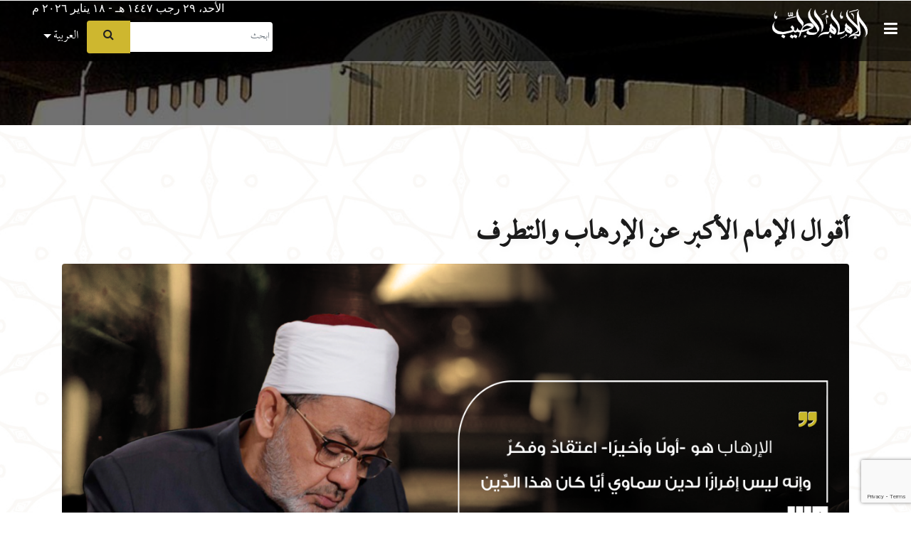

--- FILE ---
content_type: text/html; charset=UTF-8
request_url: https://www.alimamaltayeb.com/quotes/136/%D8%A7%D9%84%D8%A5%D8%B1%D9%87%D8%A7%D8%A8_%D9%87%D9%88_-%D8%A3%D9%88%D9%84%D9%8B%D8%A7_%D9%88%D8%A3%D8%AE%D9%8A%D8%B1%D9%8B%D8%A7-_%D8%A7%D8%B9%D8%AA%D9%82%D8%A7%D8%AF%D9%8C_%D9%88%D9%81%D9%83%D8%B1%D9%8C%D8%8C_%D9%88%D8%A5%D9%86%D9%87_%D9%84%D9%8A%D8%B3_%D8%A5%D9%81%D8%B1%D8%A7%D8%B2%D9%8B%D8%A7_%D9%84%D8%AF%D9%8A%D9%86_%D8%B3%D9%85%D8%A7%D9%88%D9%8A_%D8%A3%D9%8A%D9%91%D9%8B%D8%A7_%D9%83%D8%A7%D9%86_%D9%87%D8%B0%D8%A7_%D8%A7%D9%84%D8%AF%D9%91%D9%90%D9%8A%D9%86.
body_size: 6126
content:
<!DOCTYPE html>
<html lang="ar">

<head>
    <title>الإمام أحمد الطيب| الإرهاب هو -أولًا وأخيرًا- اعتقادٌ وفكرٌ، وإنه ليس إفرازًا لدين سماوي أيًّا كان هذا الدِّين.</title>
    <!-- Meta tag Keywords -->
    <meta name="viewport" content="width=device-width, initial-scale=1">
    <meta charset="UTF-8" />
    <link rel="shortcut icon" href="https://www.alimamaltayeb.com/all_file/2.%20الإرهاب%20هو%20-أولًا%20وأخيرًا%20.png_b332e6828c1b41dd88de321e85778279.webp" type="image/x-icon">
    <meta property="og:title" content="الإمام أحمد الطيب| الإرهاب هو -أولًا وأخيرًا- اعتقادٌ وفكرٌ، وإنه ليس إفرازًا لدين سماوي أيًّا كان هذا الدِّين." />
    <meta property="og:image" content="https://www.alimamaltayeb.com/all_file/2.%20الإرهاب%20هو%20-أولًا%20وأخيرًا%20.png_b332e6828c1b41dd88de321e85778279.webp" />
    <meta name="description" content= "">
    <meta name="keywords" content="
     احمد الطيب
         ,  شيخ الازهر
         ,  الامام الاكبر
         ,  الأزهر الشريف
         ,  الأزهر
         ,  الازهر
         ,  الإمام الطيب
         ,  بوابة الأزهر الإلكترونية 2021
         ,  موقع الازهر الشريف
         ,  بوابة الأزهر الشريف التعليمية
         ,  مشيخة الازهر
         ,  شيخ الأزهر أحمد الطيب
         ,  الشيخ احمد الطيب
         ,  بوابة الأزهر الشريف
    
" />
    <script>
        addEventListener("load", function () {
            setTimeout(hideURLbar, 0);
        }, false);

        function hideURLbar() {
            window.scrollTo(0, 1);
        }

        document.onkeydown = function (e) {
            if (event.keyCode == 123) {
                return false;
            }
            if (e.ctrlKey && e.shiftKey && e.keyCode == 'I'.charCodeAt(0)) {
                return false;
            }
            if (e.ctrlKey && e.shiftKey && e.keyCode == 'C'.charCodeAt(0)) {
                return false;
            }
            if (e.ctrlKey && e.shiftKey && e.keyCode == 'J'.charCodeAt(0)) {
                return false;
            }
            if (e.ctrlKey && e.keyCode == 'U'.charCodeAt(0)) {
                return false;
            }
        }

        /**/</script>
    <!-- //Meta tag Keywords -->
    <!-- Custom-Files -->
    <link rel="stylesheet" href="https://www.alimamaltayeb.com/frontend/css/bootstrap.css">
    <!-- Bootstrap-Core-CSS -->
    <link rel="stylesheet" href="https://www.alimamaltayeb.com/frontend/css/style.css" type="text/css" media="all" />
    
    <link rel="stylesheet" href="https://www.alimamaltayeb.com/frontend/css/owl.carousel.css" type="text/css" media="all">
    <link rel="stylesheet" href="https://www.alimamaltayeb.com/frontend/css/owl.theme.css" type="text/css" media="all">

      <link rel="stylesheet" href="https://www.alimamaltayeb.com/frontend/Content/PagedList.css" type="text/css" media="all">
    <!-- font-awesome-icons -->
    <link rel="stylesheet" href="//cdnjs.cloudflare.com/ajax/libs/toastr.js/latest/toastr.min.css" />
    <link href="https://www.alimamaltayeb.com/frontend/css/font-awesome.css" rel="stylesheet">
    <link rel="preconnect" href="https://fonts.googleapis.com">
    <link rel="preconnect" href="https://fonts.gstatic.com" crossorigin>
    <link href="https://fonts.googleapis.com/css2?family=Amiri&family=Roboto&display=swap" rel="stylesheet">

    <!-- //font-awesome-icons -->
    <link href="https://fonts.googleapis.com/css?family=Cairo:400,700&display=swap" rel="stylesheet">
    <link href='https://fonts.googleapis.com/css?family=Noto' rel='stylesheet'>
    <style>
        .date-postWhite {
            padding: 2em;
        }

        .date-postBlack {
            padding: 2em;
        }

        .date-postBlack p {
            color: #000000 !important;
            margin-bottom: 0;
            font-size: 1.2em;
        }

        .date-postWhite p {
            color: white !important;
            margin-bottom: 0;
            font-size: 1.2em;
        }
    </style>

     </head>

<body  style="text-align:right" >

<!--oncontextmenu="return false"-->
<!-- home -->
<!--/top-nav -->
<div id="home">
    <!--/top-nav -->
 <div class="inner-w3pvt-page" style="z-index: 9999">
        <!--/header -->
    <header class="nav_w3pvt text-center">
        <!-- nav arabic date -->
        <div id="nav-ar-date"></div>
        <!-- // nav arabic date -->
        <!-- nav -->
        <nav style="-webkit-appearance: none;" class="wthree-w3ls">
            <div class="subMenu">
                <i class="fa fa-bars" aria-hidden="true"></i>
            </div>
            <div id="logo">

                <a href="/" role="button"><img src="https://www.alimamaltayeb.com/all_file/logo-white.png_0522499ead9e1f4ea23041533b6e9b7e.webp" /></a>
            </div>
            <label for="drop" class="toggle subMenu" style="z-index: 9999">
                <i class="fa fa-bars" style="margin-top: 8px;" aria-hidden="true"></i>
            </label>
            <input type="checkbox" id="drop" />
            <ul class="menu mr-auto" dir="rtl">

                <!-- first Drop Down -->
                <li class="menuTap d-none"><a class="nav-item" href="/">الرئيسية</a></li>

                <li class="nav-item dropdown menuTap d-none">
                    <label for="drop-2" class="toggle toggle-2">عن الإمام <span class="fa fa-angle-down" aria-hidden="true"></span> </label>

                    <a class="nav-link dropdown-toggle" href="#about" id="navbarDropdown" role="button" data-toggle="dropdown" aria-haspopup="true" aria-expanded="false">عن الإمام </a>
                    <input type="checkbox" id="drop-2" />
                    <ul>
                        <li><a class="drop-text" href="/history"><span class="fa fa-angle-left" aria-hidden="true"></span>سيرة ومسيرة  </a></li>

                        <li>
                            <label for="drop-6" class="toggle toggle-3 ">
                                <span class="fa fa-angle-left" aria-hidden="true"></span> الإنجازات <span aria-hidden="true" class="fa fa-angle-down"></span>
                            </label>
                            <a href="#submenu" class="dropdown-sub"><span class="fa fa-angle-left" aria-hidden="true"></span>  الإنجازات <span class="fa fa-angle-down" aria-hidden="true"></span></a>
                            <input type="checkbox" id="drop-6">

                            <ul class="left sub-left">
                                <li><a href="/establishments" class="drop-text"><span class="fa fa-angle-left" aria-hidden="true"></span> مؤسسات استحدثها أو ساهم في إنشائها </a></li>
                                <li><a href="/convoys" class="drop-text"><span class="fa fa-angle-left" aria-hidden="true"></span> القوافل </a></li>
                            </ul>
                        </li>

                        <li>
                            <label for="drop-8" class="toggle toggle-3 ">
                                <span class="fa fa-angle-left" aria-hidden="true"></span> المواقف <span aria-hidden="true" class="fa fa-angle-down"></span>
                            </label>
                            <a href="#submenu" class="dropdown-sub"><span class="fa fa-angle-left" aria-hidden="true"></span> المواقف <span class="fa fa-angle-down" aria-hidden="true"></span></a>
                            <input type="checkbox" id="drop-8">

                            <ul class="left sub-left">
                                <li><a href="/stances" class="drop-text"><span class="fa fa-angle-left" aria-hidden="true"></span> مواقف </a></li>
                                <li><a href="/documents" class="drop-text"><span class="fa fa-angle-left" aria-hidden="true"></span> الوثائق </a></li>
                            </ul>
                        </li>


                        <li><a href="/honors" class="drop-text"><span class="fa fa-angle-left" aria-hidden="true"></span> الأوسمةُ والتكریم </a></li>
                        <li><a href="/praises" class="drop-text"><span class="fa fa-angle-left" aria-hidden="true"></span>  قالوا عن الإمام </a></li>

                    </ul>
                </li>

                <!-- second Drop Down -->
                <li class="nav-item dropdown menuTap d-none">
                    <label for="drop-3" class="toggle toggle-2">أنشطة الإمام<span class="fa fa-angle-down" aria-hidden="true"></span> </label>
                    <a class="nav-link dropdown-toggle" href="#about" id="navbarDropdown" role="button" data-toggle="dropdown" aria-haspopup="true" aria-expanded="false">أنشطة الإمام </a>
                    <input type="checkbox" id="drop-3" />
                    <ul>
                        <li><a href="/all_conferences" class="drop-text"><span class="fa fa-angle-left" aria-hidden="true">

                                </span>  ندوات ومؤتمرات</a></li>
                        <li><a href="/internationalTours" class="drop-text"><span class="fa fa-angle-left" aria-hidden="true">

                                </span>  جولات خارجية</a></li>
                        <li><a href="/meetings" class="drop-text"><span class="fa fa-angle-left" aria-hidden="true">

                                </span>   استقبالات ولقاءات</a></li>

                    </ul>
                </li>

                <!-- third Drop Down -->
                <li class="nav-item dropdown menuTap d-none">
                    <label for="drop-7" class="toggle toggle-2">مكتبة الإمام<span class="fa fa-angle-down" aria-hidden="true"></span> </label>
                    <a class="nav-link dropdown-toggle" href="#about" id="navbarDropdown" role="button" data-toggle="dropdown" aria-haspopup="true" aria-expanded="false">مكتبة الإمام </a>
                    <input type="checkbox" id="drop-7" />
                    <ul>
                                                <li><a href="/books" class="drop-text"><span class="fa fa-angle-left" aria-hidden="true"></span> الكتب </a></li>
                                                    <li><a href="/articles" class="drop-text"><span class="fa fa-angle-left" aria-hidden="true"></span> المقالات </a></li>
                                                    <li><a href="/videos" class="drop-text"><span class="fa fa-angle-left" aria-hidden="true"></span> المرئيات </a></li>
                                               <li><a href="/photos" class="drop-text"><span class="fa fa-angle-left" aria-hidden="true"></span> ألبوم الصور </a></li>


                    </ul>
                </li>

                <li class="menuTap d-none"><a class="nav-item" href="/quotes">أقوال الإمام </a></li>

                <li class="menuTap d-none"><a class="nav-item" href="/news">أخبار</a></li>

                <li class="social-icons ml-lg-3 menuTap d-none">
                    <a href="https://web.facebook.com/GrandImam" class="p-0 social-icon" target="_blank">
                        <span class="fa fa-facebook-official" aria-hidden="true"></span>

                    </a>
                </li>
                <li class="social-icons menuTap d-none">
                    <a href="https://twitter.com/alimamaltayeb" class="p-0 social-icon" target="_blank">
                        <span class="fa fa-twitter" aria-hidden="true"></span>
                    </a>
                </li>
                <li class="social-icons menuTap d-none">
                    <a href="https://www.youtube.com/channel/UC1qJ_59mfZG82MUY_9GBA4A" class="p-0 social-icon" target="_blank">
                        <span class="fa fa-youtube" aria-hidden="true"></span>
                        <!-- <div class="tooltip">Youtube</div>-->
                    </a>
                </li>

                <li>
                    <div class="form-inline my-2 my-lg-0 header-search">

                        <input style="    color: black;font-size: 15px;background-color: white;border-radius: 0px 4px 4px 0px;width: 200px;padding: 10px 4px;" class="form-control" type="search" id="searchInput" placeholder="ابحث" name="searchInput" required="" autocomplete="off">
                        <button style="border-radius: 4px 0px 0px 4px;padding: 9px 21px;" class="btn btn1 more black my-2 my-sm-0" id="SearchBtn" onclick="SearchAll()" type="submit">
                            <i class="fa fa-search"></i>
                        </button>

                    </div>
                </li>
                  <li class="nav-item dropdown menuTap">
                                                                       <label for="drop-lang" class="toggle toggle-2">العربية <span class="fa fa-angle-down" aria-hidden="true"></span> </label>

                        <a class="nav-link dropdown-toggle" href="#about" id="navbarDropdown" role="button"
                          data-toggle="dropdown" aria-haspopup="true" aria-expanded="false">العربية </a>
                                                                                                                                                                                                
                       <input style="opacity: 0;height: 0" type="checkbox" id="drop-lang" />
                      <ul>
                                                        <li><a class="drop-text" href="https://www.alimamaltayeb.com/ar/quotes/136/%D8%A7%D9%84%D8%A5%D8%B1%D9%87%D8%A7%D8%A8_%D9%87%D9%88_-%D8%A3%D9%88%D9%84%D9%8B%D8%A7_%D9%88%D8%A3%D8%AE%D9%8A%D8%B1%D9%8B%D8%A7-_%D8%A7%D8%B9%D8%AA%D9%82%D8%A7%D8%AF%D9%8C_%D9%88%D9%81%D9%83%D8%B1%D9%8C%D8%8C_%D9%88%D8%A5%D9%86%D9%87_%D9%84%D9%8A%D8%B3_%D8%A5%D9%81%D8%B1%D8%A7%D8%B2%D9%8B%D8%A7_%D9%84%D8%AF%D9%8A%D9%86_%D8%B3%D9%85%D8%A7%D9%88%D9%8A_%D8%A3%D9%8A%D9%91%D9%8B%D8%A7_%D9%83%D8%A7%D9%86_%D9%87%D8%B0%D8%A7_%D8%A7%D9%84%D8%AF%D9%91%D9%90%D9%8A%D9%86.">العربية </a></li>
							                            <li><a class="drop-text" href="https://www.alimamaltayeb.com/en-US/quotes/136/%D8%A7%D9%84%D8%A5%D8%B1%D9%87%D8%A7%D8%A8_%D9%87%D9%88_-%D8%A3%D9%88%D9%84%D9%8B%D8%A7_%D9%88%D8%A3%D8%AE%D9%8A%D8%B1%D9%8B%D8%A7-_%D8%A7%D8%B9%D8%AA%D9%82%D8%A7%D8%AF%D9%8C_%D9%88%D9%81%D9%83%D8%B1%D9%8C%D8%8C_%D9%88%D8%A5%D9%86%D9%87_%D9%84%D9%8A%D8%B3_%D8%A5%D9%81%D8%B1%D8%A7%D8%B2%D9%8B%D8%A7_%D9%84%D8%AF%D9%8A%D9%86_%D8%B3%D9%85%D8%A7%D9%88%D9%8A_%D8%A3%D9%8A%D9%91%D9%8B%D8%A7_%D9%83%D8%A7%D9%86_%D9%87%D8%B0%D8%A7_%D8%A7%D9%84%D8%AF%D9%91%D9%90%D9%8A%D9%86.">English </a></li>
							                            <li><a class="drop-text" href="https://www.alimamaltayeb.com/fr/quotes/136/%D8%A7%D9%84%D8%A5%D8%B1%D9%87%D8%A7%D8%A8_%D9%87%D9%88_-%D8%A3%D9%88%D9%84%D9%8B%D8%A7_%D9%88%D8%A3%D8%AE%D9%8A%D8%B1%D9%8B%D8%A7-_%D8%A7%D8%B9%D8%AA%D9%82%D8%A7%D8%AF%D9%8C_%D9%88%D9%81%D9%83%D8%B1%D9%8C%D8%8C_%D9%88%D8%A5%D9%86%D9%87_%D9%84%D9%8A%D8%B3_%D8%A5%D9%81%D8%B1%D8%A7%D8%B2%D9%8B%D8%A7_%D9%84%D8%AF%D9%8A%D9%86_%D8%B3%D9%85%D8%A7%D9%88%D9%8A_%D8%A3%D9%8A%D9%91%D9%8B%D8%A7_%D9%83%D8%A7%D9%86_%D9%87%D8%B0%D8%A7_%D8%A7%D9%84%D8%AF%D9%91%D9%90%D9%8A%D9%86.">Française </a></li>
							                            <li><a class="drop-text" href="https://www.alimamaltayeb.com/ur/quotes/136/%D8%A7%D9%84%D8%A5%D8%B1%D9%87%D8%A7%D8%A8_%D9%87%D9%88_-%D8%A3%D9%88%D9%84%D9%8B%D8%A7_%D9%88%D8%A3%D8%AE%D9%8A%D8%B1%D9%8B%D8%A7-_%D8%A7%D8%B9%D8%AA%D9%82%D8%A7%D8%AF%D9%8C_%D9%88%D9%81%D9%83%D8%B1%D9%8C%D8%8C_%D9%88%D8%A5%D9%86%D9%87_%D9%84%D9%8A%D8%B3_%D8%A5%D9%81%D8%B1%D8%A7%D8%B2%D9%8B%D8%A7_%D9%84%D8%AF%D9%8A%D9%86_%D8%B3%D9%85%D8%A7%D9%88%D9%8A_%D8%A3%D9%8A%D9%91%D9%8B%D8%A7_%D9%83%D8%A7%D9%86_%D9%87%D8%B0%D8%A7_%D8%A7%D9%84%D8%AF%D9%91%D9%90%D9%8A%D9%86.">اردو </a></li>
							
                        </ul>
                    </li>
            </ul>
        </nav>

        <!-- //nav -->
        <script type="text/javascript">
            var element = document.getElementById("searchInput");
            element.addEventListener("keyup", function (event) {
                if (event.keyCode === 13) {
                    event.preventDefault();
                    document.getElementById("SearchBtn").click();
                }
            });
            function SearchAll() {
                var searchword = "";
                searchword = element.value;
                if (searchword != null && searchword != "" && searchword != undefined) {
                    var newURL = '/search?searchKey=' + searchword ;
                    window.location = newURL;
                }
                else {
                    alert("type to search");
                }
            }



        </script>
        <!--/breadcrumb-->


        <!--//breadcrumb-->
    </header>
    <!--//header -->
</div>
 
</div>

    <section class="projects py-5">
        <div class="container py-md-5" dir="rtl">

            <div class="date-post">
                <h3 class="tittle-w3ls mb-3 text-right" > أقوال الإمام الأكبر عن الإرهاب والتطرف</h3>
                <div style="text-align:right">

                    <img style="width: 100%;" class="mb-2 " src="https://www.alimamaltayeb.com/all_file/2.%20الإرهاب%20هو%20-أولًا%20وأخيرًا%20.png_b332e6828c1b41dd88de321e85778279.webp" ondragstart="return false;" alt="2. الإرهاب هو -أولًا وأخيرًا .png">
                </div>
                <div class="text-black dir_rigjt">
                  الإرهاب هو -أولًا وأخيرًا- اعتقادٌ وفكرٌ، وإنه ليس إفرازًا لدين سماوي أيًّا كان هذا الدِّين.
                </div>

            </div>
            <div class="social-icons-footer">
                <ul class="list-unstyled w3pvt-icons mb-5">
                    <li>
                        <div class="share-messages"><a target="_blank" href="https://twitter.com/intent/tweet?url=https://www.alimamaltayeb.com/quotes/136/%D8%A7%D9%84%D8%A5%D8%B1%D9%87%D8%A7%D8%A8_%D9%87%D9%88_-%D8%A3%D9%88%D9%84%D9%8B%D8%A7_%D9%88%D8%A3%D8%AE%D9%8A%D8%B1%D9%8B%D8%A7-_%D8%A7%D8%B9%D8%AA%D9%82%D8%A7%D8%AF%D9%8C_%D9%88%D9%81%D9%83%D8%B1%D9%8C%D8%8C_%D9%88%D8%A5%D9%86%D9%87_%D9%84%D9%8A%D8%B3_%D8%A5%D9%81%D8%B1%D8%A7%D8%B2%D9%8B%D8%A7_%D9%84%D8%AF%D9%8A%D9%86_%D8%B3%D9%85%D8%A7%D9%88%D9%8A_%D8%A3%D9%8A%D9%91%D9%8B%D8%A7_%D9%83%D8%A7%D9%86_%D9%87%D8%B0%D8%A7_%D8%A7%D9%84%D8%AF%D9%91%D9%90%D9%8A%D9%86."><button style="margin-bottom: 5px;padding: 3px 24px;" type="button" class="btn btn-primary "> <span style="vertical-align:middle" class="fa fa-twitter"></span></button></a></div>
                    </li>
                    <li>
                        <div id="fb-share-button" style="background-color: #385591 !important;" class="btn btn-primary">
                            <span style="vertical-align:middle" class="fa fa-facebook" aria-hidden="true"></span>
                        </div>
                    </li>
                    <li class="lead">
                        :  مشاركة
                    </li>
                </ul>
            </div>

        <div class="col-lg-12 text-center">
            <a class="btn more black" href="/quotes" role="button"><span class="fa fa-arrow-left"></span> أقوال الإمام</a>
        </div>
        </div>
    </section>

    <!-- popup-->











<section class="news-letter-w3pvt py-5" dir="rtl">
    <div style="-webkit-transform:none !important" class="container contact-form mx-auto text-right">
        <h3 class="tittle-w3ls text-center mb-5">
        اشترك لمتابعة الأخبار
        </h3>
        <form action="https://www.alimamaltayeb.com/Subscribe" method="post">
         <input type="hidden" name="_token" value="fSBquGQqzy204wN63qzQm8aTXFiZYuZKlLUbgObG">                        <div class="row subscribe-sec">
                <p style="margin:0;padding:15px 0 0 0" class="news-para col-lg-3">
                    تابع آخر الأخبار بتسجيل البريد الإلكتروني الخاص بك
                    </p>
                <div class="col-lg-6 con-gd">

                    <input class="form-control text-box single-line" data-val="true" data-val-email="البريد الإلكتروني غير صحيح" data-val-maxlength="The field Email must be a string or array type with a maximum length of &#39;100&#39;." data-val-maxlength-max="100" data-val-required="يجب ادخال البريد الإلكتروني" id="email" name="email" placeholder="البريد الإلكتروني" required="required" style="color: black;" type="email" value="" />
                    <span class="field-validation-valid text-danger" data-valmsg-for="SubscribedEmail.Email" data-valmsg-replace="true"></span>
                    <input type="hidden" name="token_generate"class="token_generate">
                </div>
                <div class="col-lg-3 con-gd">
                    <button style="padding-bottom: 19px;" onclick="save_form($(this),event)" type="submit" class="btn more black" role="button">اشترك</button>
                </div>

            </div>
        </form>        </div>
</section>
<!-- //news-letter -->
<!-- copyright -->
<div class="copy_right p-3 d-flex">
    <div style="-webkit-transform:none !important" class="container">



        <div class="row mb-3">
            <div class="col-lg-2 col-md-2 ">  </div>
            <div class="col-lg-8 col-md-8 ">
                <ul style="margin-left:0" class="footer-links ">
                    <li class="col-lg-2 col-md-3 col-sm-4"> <a href="/history"> عن الإمام</a> </li>
                    <li class="col-lg-2 col-md-2 col-sm-4"> <a href="/news"> أخبار </a> </li>
                    <li class="col-lg-2 col-md-offset-1 col-md-3 col-sm-4"> <a href="/conferences"> ندوات ومؤتمرات </a> </li>
                                        <li class="col-lg-2 col-md-2 col-sm-4"> <a href="/books"> الكتب </a> </li>
                    <li class="col-lg-2 col-md-2 col-sm-4"> <a href="/videos">المرئيات </a> </li>
                                     <!--   <li class="col-lg-2 col-md-2 col-sm-4"> <a href="https://www.alimamaltayeb.com/podcast">بودكاست </a> </li>-->
                </ul>
            </div>
            <div class="col-lg-2 col-md-2 ">


            </div>

        </div>

        <div class="row mb-3 ">
            <div class="col-12 ">
                <div class="socail-media-footer-links d-flex justify-content-center">
                    <a  href="https://www.youtube.com/channel/UC1qJ_59mfZG82MUY_9GBA4A" class="p-0 social-icon" target="_blank">
                        <span class="fa fa-youtube" aria-hidden="true"></span>
                        <!-- <div class="tooltip">Youtube</div>-->
                    </a>
                    <a  href="https://twitter.com/alimamaltayeb" class="p-0 social-icon" target="_blank">
                        <span class="fa fa-twitter" aria-hidden="true"></span>
                    </a>

                    <a  href="https://web.facebook.com/GrandImam" class="p-0 social-icon" target="_blank">
                        <span class="fa fa-facebook-official" aria-hidden="true"></span>
                    </a>





















                </div>

            </div>



        </div>
        <div class="row mb-3 ">
            <div class="col-12 ">
                <div class="socail-media-footer-links d-flex justify-content-center">
                    <ul class="list-unstyled w3pvt-icons mb-5 social-icons-footer" >





                    </ul>
                </div>

            </div>



        </div>


        <div class="row d-flex align-items-center" style="justify-content:space-evenly;">
            <div class="">
                <a href="https://www.alimamaltayeb.com/ContactUs" class="btn">اتصل بنا </a>
            </div>
            <!-- move top -->
            <div class="move-top">
                <a href="#home" class="move-top">
                    <button class="btn more black fa fa-angle-double-up" aria-hidden="true"></button>
                </a>
            </div>
            <!-- move top -->
        </div>


        <div>
            <p class="text-lg text-center">

                 <a href="/" target="_blank">   جميع الحقوق محفوظة لموقع الإمام الطيب </a>
                2026
            </p>
        </div>

    </div>

</div>
<script src="https://www.alimamaltayeb.com/frontend/js/jquery-1-7-2.js"></script>
<script src="https://www.alimamaltayeb.com/frontend/js/jquery-2.2.3.min.js"></script>

<script src="https://www.alimamaltayeb.com/frontend/js/jquery.quicksand.js"></script>
<script src="https://www.alimamaltayeb.com/frontend/js/script.js"></script>
<link href="https://www.alimamaltayeb.com/frontend/css/aos.css" rel="stylesheet prefetch" type="text/css" media="all" />
<link href="https://www.alimamaltayeb.com/frontend/css/aos-animation.css" rel="stylesheet prefetch" type="text/css" media="all" />
<script src="https://www.alimamaltayeb.com/frontend/js/aos.js"></script>
<script src="https://www.alimamaltayeb.com/frontend/js/aosindex.js"></script>
<script src="https://www.alimamaltayeb.com/frontend/Scripts/jquery.validate.js"></script>
<script src="https://www.alimamaltayeb.com/frontend/js/jquery.validate.unobtrusive.js"></script>
<script src="//cdnjs.cloudflare.com/ajax/libs/toastr.js/latest/toastr.min.js" ></script>
<script src="https://www.alimamaltayeb.com/frontend/js/bootstrap.js"></script>
<script src="https://www.google.com/recaptcha/api.js?render=6LdnDusoAAAAAB7mET8XYUJJb3pUjjUW1zJLzCry"></script>

<!-- sticky nav bar-->
<script>
    $(() => {

        toastr.options = {
            "closeButton": false,
            "debug": false,
            "newestOnTop": false,
            "progressBar": false,
            "positionClass": "toast-bottom-right",
            "preventDuplicates": false,
            "onclick": null,
            "showDuration": "300",
            "hideDuration": "1000",
            "timeOut": "5000",
            "extendedTimeOut": "1000",
            "showEasing": "swing",
            "hideEasing": "linear",
            "showMethod": "fadeIn",
            "hideMethod": "fadeOut"
        }

        //On Scroll Functionality
        $(window).scroll(() => {
            var windowTop = $(window).scrollTop();
            windowTop > 100 ? $('nav').addClass('navShadow') : $('nav').removeClass('navShadow');

        });

        //Click Logo To Scroll To Top
        $('#logo').on('click', () => {
            $('html,body').animate({
                scrollTop: 0
            }, 500);
        });


    });
    const validateEmail = (email) => {
        return email.match(
            /^(([^<>()[\]\\.,;:\s@\"]+(\.[^<>()[\]\\.,;:\s@\"]+)*)|(\".+\"))@((\[[0-9]{1,3}\.[0-9]{1,3}\.[0-9]{1,3}\.[0-9]{1,3}\])|(([a-zA-Z\-0-9]+\.)+[a-zA-Z]{2,}))$/
        );
    };

    function writeHijri(lang,date) {
        var date = date || new Date();
        lang = lang || 'ar';
        var options = {
            day: 'numeric', month: 'long', weekday: 'long', year: 'numeric'
        };
        return date.toLocaleString(lang + '-u-ca-islamic', options);
    }

    // Today in English


    function save_form(element,event) {

        event.preventDefault();
        grecaptcha.ready(function() {
            grecaptcha.execute('6LdnDusoAAAAAB7mET8XYUJJb3pUjjUW1zJLzCry').then(function (token) {

                $('.token_generate').val(token)

                $('.textarea').each(function () {
                    var ed = tinyMCE.get($(this).attr('id'));

                    var text = ed.getContent();
                    $(this).text(text)

                })
                var post = $(element).parents('form').attr('method');


                var form = $(element).parents('form')[0];


                var data = new FormData(form);

                // var data=data.escape(text);
                // $(this).serialize();
                var url = $(element).parents('form').attr('action');


                var email = $('#email').val()
                if (email == '') {
                    toastr["error"](" يجب كتاب البريد الالكتروني ", "خطاء")
                } else if (!validateEmail(email)) {
                    toastr["error"](" يجب كتاب بريد الالكتروني ", "خطاء")
                } else {
                    $(element).prop('disabled', true);

                    $.ajax({
                        type: post,
                        url: url,
                        data: data,
                        dataty: "json",
                        contentType: false,
                        processData: false,
                        success: function (data) {


                            toastr["success"]("تم ارسال  بنجاح ", "تم", function () {

                            });


                            $('input').val('');

                            setInterval(function () {
                                window.location.reload();
                            }, 3000);
                            // $(element).prop('disabled', false);

                        },
                        error: function (error) {
                            $(element).prop('disabled', false);
                            if (error.status === 422) {

                                const errors = $.parseJSON(error.responseText)['errors']

                                const first_item = Object.keys(errors)[0]

                                const first_dom = document.getElementById(first_item)
                                const first_message = errors[first_item][0]

                                toastr["error"](" " + first_message, "خطاء")


                                first_dom.scrollIntoView({behavior: "smooth"})
                                const error_message = document.querySelectorAll('.text-danger')
                                error_message.forEach((element) => element.textContent = '')
                                first_dom.insertAdjacentHTML('afterend', '<div class="text-danger">' + first_message + '</div>')
                                const dom_error = document.querySelectorAll('.form-control')
                                dom_error.forEach((element) => element.classList.remove('border', 'border-danger'))
                                first_dom.classList.add('border', 'border-danger')


                            } else {
                                toastr["error"](" خطاء التاكد من جميع البيانات", "خطاء")
                            }


                        }
                    });


                }
            });

        })

    }

    String.prototype.toIndiaDigits = function (lang) {

         if (lang=='en-US'){
             lang='en'
         }

        var id = ['۰',
            '۱', '۲', '۳', '٤',
            '٥',
            '٦', '۷', '۸', '۹'];




             return this.replace(/[0-9]/g, function (w) {
                 return id[+w]

             });



    }
    let GregorianDate = new Intl.DateTimeFormat('ar-SA', { day: 'numeric', month: 'long', weekday: 'long', year: 'numeric' }).format(Date.now()).toIndiaDigits('ar');
    let HijriDate = new Intl.DateTimeFormat('ar', { day: 'numeric', month: 'long', year: 'numeric' }).format(Date.now()).toIndiaDigits('ar');




    document.getElementById("nav-ar-date").innerHTML = GregorianDate + " - " +HijriDate+ " م";


</script>



</body>

</html>


--- FILE ---
content_type: text/html; charset=utf-8
request_url: https://www.google.com/recaptcha/api2/anchor?ar=1&k=6LdnDusoAAAAAB7mET8XYUJJb3pUjjUW1zJLzCry&co=aHR0cHM6Ly93d3cuYWxpbWFtYWx0YXllYi5jb206NDQz&hl=en&v=PoyoqOPhxBO7pBk68S4YbpHZ&size=invisible&anchor-ms=20000&execute-ms=30000&cb=60b5jukes5g0
body_size: 48683
content:
<!DOCTYPE HTML><html dir="ltr" lang="en"><head><meta http-equiv="Content-Type" content="text/html; charset=UTF-8">
<meta http-equiv="X-UA-Compatible" content="IE=edge">
<title>reCAPTCHA</title>
<style type="text/css">
/* cyrillic-ext */
@font-face {
  font-family: 'Roboto';
  font-style: normal;
  font-weight: 400;
  font-stretch: 100%;
  src: url(//fonts.gstatic.com/s/roboto/v48/KFO7CnqEu92Fr1ME7kSn66aGLdTylUAMa3GUBHMdazTgWw.woff2) format('woff2');
  unicode-range: U+0460-052F, U+1C80-1C8A, U+20B4, U+2DE0-2DFF, U+A640-A69F, U+FE2E-FE2F;
}
/* cyrillic */
@font-face {
  font-family: 'Roboto';
  font-style: normal;
  font-weight: 400;
  font-stretch: 100%;
  src: url(//fonts.gstatic.com/s/roboto/v48/KFO7CnqEu92Fr1ME7kSn66aGLdTylUAMa3iUBHMdazTgWw.woff2) format('woff2');
  unicode-range: U+0301, U+0400-045F, U+0490-0491, U+04B0-04B1, U+2116;
}
/* greek-ext */
@font-face {
  font-family: 'Roboto';
  font-style: normal;
  font-weight: 400;
  font-stretch: 100%;
  src: url(//fonts.gstatic.com/s/roboto/v48/KFO7CnqEu92Fr1ME7kSn66aGLdTylUAMa3CUBHMdazTgWw.woff2) format('woff2');
  unicode-range: U+1F00-1FFF;
}
/* greek */
@font-face {
  font-family: 'Roboto';
  font-style: normal;
  font-weight: 400;
  font-stretch: 100%;
  src: url(//fonts.gstatic.com/s/roboto/v48/KFO7CnqEu92Fr1ME7kSn66aGLdTylUAMa3-UBHMdazTgWw.woff2) format('woff2');
  unicode-range: U+0370-0377, U+037A-037F, U+0384-038A, U+038C, U+038E-03A1, U+03A3-03FF;
}
/* math */
@font-face {
  font-family: 'Roboto';
  font-style: normal;
  font-weight: 400;
  font-stretch: 100%;
  src: url(//fonts.gstatic.com/s/roboto/v48/KFO7CnqEu92Fr1ME7kSn66aGLdTylUAMawCUBHMdazTgWw.woff2) format('woff2');
  unicode-range: U+0302-0303, U+0305, U+0307-0308, U+0310, U+0312, U+0315, U+031A, U+0326-0327, U+032C, U+032F-0330, U+0332-0333, U+0338, U+033A, U+0346, U+034D, U+0391-03A1, U+03A3-03A9, U+03B1-03C9, U+03D1, U+03D5-03D6, U+03F0-03F1, U+03F4-03F5, U+2016-2017, U+2034-2038, U+203C, U+2040, U+2043, U+2047, U+2050, U+2057, U+205F, U+2070-2071, U+2074-208E, U+2090-209C, U+20D0-20DC, U+20E1, U+20E5-20EF, U+2100-2112, U+2114-2115, U+2117-2121, U+2123-214F, U+2190, U+2192, U+2194-21AE, U+21B0-21E5, U+21F1-21F2, U+21F4-2211, U+2213-2214, U+2216-22FF, U+2308-230B, U+2310, U+2319, U+231C-2321, U+2336-237A, U+237C, U+2395, U+239B-23B7, U+23D0, U+23DC-23E1, U+2474-2475, U+25AF, U+25B3, U+25B7, U+25BD, U+25C1, U+25CA, U+25CC, U+25FB, U+266D-266F, U+27C0-27FF, U+2900-2AFF, U+2B0E-2B11, U+2B30-2B4C, U+2BFE, U+3030, U+FF5B, U+FF5D, U+1D400-1D7FF, U+1EE00-1EEFF;
}
/* symbols */
@font-face {
  font-family: 'Roboto';
  font-style: normal;
  font-weight: 400;
  font-stretch: 100%;
  src: url(//fonts.gstatic.com/s/roboto/v48/KFO7CnqEu92Fr1ME7kSn66aGLdTylUAMaxKUBHMdazTgWw.woff2) format('woff2');
  unicode-range: U+0001-000C, U+000E-001F, U+007F-009F, U+20DD-20E0, U+20E2-20E4, U+2150-218F, U+2190, U+2192, U+2194-2199, U+21AF, U+21E6-21F0, U+21F3, U+2218-2219, U+2299, U+22C4-22C6, U+2300-243F, U+2440-244A, U+2460-24FF, U+25A0-27BF, U+2800-28FF, U+2921-2922, U+2981, U+29BF, U+29EB, U+2B00-2BFF, U+4DC0-4DFF, U+FFF9-FFFB, U+10140-1018E, U+10190-1019C, U+101A0, U+101D0-101FD, U+102E0-102FB, U+10E60-10E7E, U+1D2C0-1D2D3, U+1D2E0-1D37F, U+1F000-1F0FF, U+1F100-1F1AD, U+1F1E6-1F1FF, U+1F30D-1F30F, U+1F315, U+1F31C, U+1F31E, U+1F320-1F32C, U+1F336, U+1F378, U+1F37D, U+1F382, U+1F393-1F39F, U+1F3A7-1F3A8, U+1F3AC-1F3AF, U+1F3C2, U+1F3C4-1F3C6, U+1F3CA-1F3CE, U+1F3D4-1F3E0, U+1F3ED, U+1F3F1-1F3F3, U+1F3F5-1F3F7, U+1F408, U+1F415, U+1F41F, U+1F426, U+1F43F, U+1F441-1F442, U+1F444, U+1F446-1F449, U+1F44C-1F44E, U+1F453, U+1F46A, U+1F47D, U+1F4A3, U+1F4B0, U+1F4B3, U+1F4B9, U+1F4BB, U+1F4BF, U+1F4C8-1F4CB, U+1F4D6, U+1F4DA, U+1F4DF, U+1F4E3-1F4E6, U+1F4EA-1F4ED, U+1F4F7, U+1F4F9-1F4FB, U+1F4FD-1F4FE, U+1F503, U+1F507-1F50B, U+1F50D, U+1F512-1F513, U+1F53E-1F54A, U+1F54F-1F5FA, U+1F610, U+1F650-1F67F, U+1F687, U+1F68D, U+1F691, U+1F694, U+1F698, U+1F6AD, U+1F6B2, U+1F6B9-1F6BA, U+1F6BC, U+1F6C6-1F6CF, U+1F6D3-1F6D7, U+1F6E0-1F6EA, U+1F6F0-1F6F3, U+1F6F7-1F6FC, U+1F700-1F7FF, U+1F800-1F80B, U+1F810-1F847, U+1F850-1F859, U+1F860-1F887, U+1F890-1F8AD, U+1F8B0-1F8BB, U+1F8C0-1F8C1, U+1F900-1F90B, U+1F93B, U+1F946, U+1F984, U+1F996, U+1F9E9, U+1FA00-1FA6F, U+1FA70-1FA7C, U+1FA80-1FA89, U+1FA8F-1FAC6, U+1FACE-1FADC, U+1FADF-1FAE9, U+1FAF0-1FAF8, U+1FB00-1FBFF;
}
/* vietnamese */
@font-face {
  font-family: 'Roboto';
  font-style: normal;
  font-weight: 400;
  font-stretch: 100%;
  src: url(//fonts.gstatic.com/s/roboto/v48/KFO7CnqEu92Fr1ME7kSn66aGLdTylUAMa3OUBHMdazTgWw.woff2) format('woff2');
  unicode-range: U+0102-0103, U+0110-0111, U+0128-0129, U+0168-0169, U+01A0-01A1, U+01AF-01B0, U+0300-0301, U+0303-0304, U+0308-0309, U+0323, U+0329, U+1EA0-1EF9, U+20AB;
}
/* latin-ext */
@font-face {
  font-family: 'Roboto';
  font-style: normal;
  font-weight: 400;
  font-stretch: 100%;
  src: url(//fonts.gstatic.com/s/roboto/v48/KFO7CnqEu92Fr1ME7kSn66aGLdTylUAMa3KUBHMdazTgWw.woff2) format('woff2');
  unicode-range: U+0100-02BA, U+02BD-02C5, U+02C7-02CC, U+02CE-02D7, U+02DD-02FF, U+0304, U+0308, U+0329, U+1D00-1DBF, U+1E00-1E9F, U+1EF2-1EFF, U+2020, U+20A0-20AB, U+20AD-20C0, U+2113, U+2C60-2C7F, U+A720-A7FF;
}
/* latin */
@font-face {
  font-family: 'Roboto';
  font-style: normal;
  font-weight: 400;
  font-stretch: 100%;
  src: url(//fonts.gstatic.com/s/roboto/v48/KFO7CnqEu92Fr1ME7kSn66aGLdTylUAMa3yUBHMdazQ.woff2) format('woff2');
  unicode-range: U+0000-00FF, U+0131, U+0152-0153, U+02BB-02BC, U+02C6, U+02DA, U+02DC, U+0304, U+0308, U+0329, U+2000-206F, U+20AC, U+2122, U+2191, U+2193, U+2212, U+2215, U+FEFF, U+FFFD;
}
/* cyrillic-ext */
@font-face {
  font-family: 'Roboto';
  font-style: normal;
  font-weight: 500;
  font-stretch: 100%;
  src: url(//fonts.gstatic.com/s/roboto/v48/KFO7CnqEu92Fr1ME7kSn66aGLdTylUAMa3GUBHMdazTgWw.woff2) format('woff2');
  unicode-range: U+0460-052F, U+1C80-1C8A, U+20B4, U+2DE0-2DFF, U+A640-A69F, U+FE2E-FE2F;
}
/* cyrillic */
@font-face {
  font-family: 'Roboto';
  font-style: normal;
  font-weight: 500;
  font-stretch: 100%;
  src: url(//fonts.gstatic.com/s/roboto/v48/KFO7CnqEu92Fr1ME7kSn66aGLdTylUAMa3iUBHMdazTgWw.woff2) format('woff2');
  unicode-range: U+0301, U+0400-045F, U+0490-0491, U+04B0-04B1, U+2116;
}
/* greek-ext */
@font-face {
  font-family: 'Roboto';
  font-style: normal;
  font-weight: 500;
  font-stretch: 100%;
  src: url(//fonts.gstatic.com/s/roboto/v48/KFO7CnqEu92Fr1ME7kSn66aGLdTylUAMa3CUBHMdazTgWw.woff2) format('woff2');
  unicode-range: U+1F00-1FFF;
}
/* greek */
@font-face {
  font-family: 'Roboto';
  font-style: normal;
  font-weight: 500;
  font-stretch: 100%;
  src: url(//fonts.gstatic.com/s/roboto/v48/KFO7CnqEu92Fr1ME7kSn66aGLdTylUAMa3-UBHMdazTgWw.woff2) format('woff2');
  unicode-range: U+0370-0377, U+037A-037F, U+0384-038A, U+038C, U+038E-03A1, U+03A3-03FF;
}
/* math */
@font-face {
  font-family: 'Roboto';
  font-style: normal;
  font-weight: 500;
  font-stretch: 100%;
  src: url(//fonts.gstatic.com/s/roboto/v48/KFO7CnqEu92Fr1ME7kSn66aGLdTylUAMawCUBHMdazTgWw.woff2) format('woff2');
  unicode-range: U+0302-0303, U+0305, U+0307-0308, U+0310, U+0312, U+0315, U+031A, U+0326-0327, U+032C, U+032F-0330, U+0332-0333, U+0338, U+033A, U+0346, U+034D, U+0391-03A1, U+03A3-03A9, U+03B1-03C9, U+03D1, U+03D5-03D6, U+03F0-03F1, U+03F4-03F5, U+2016-2017, U+2034-2038, U+203C, U+2040, U+2043, U+2047, U+2050, U+2057, U+205F, U+2070-2071, U+2074-208E, U+2090-209C, U+20D0-20DC, U+20E1, U+20E5-20EF, U+2100-2112, U+2114-2115, U+2117-2121, U+2123-214F, U+2190, U+2192, U+2194-21AE, U+21B0-21E5, U+21F1-21F2, U+21F4-2211, U+2213-2214, U+2216-22FF, U+2308-230B, U+2310, U+2319, U+231C-2321, U+2336-237A, U+237C, U+2395, U+239B-23B7, U+23D0, U+23DC-23E1, U+2474-2475, U+25AF, U+25B3, U+25B7, U+25BD, U+25C1, U+25CA, U+25CC, U+25FB, U+266D-266F, U+27C0-27FF, U+2900-2AFF, U+2B0E-2B11, U+2B30-2B4C, U+2BFE, U+3030, U+FF5B, U+FF5D, U+1D400-1D7FF, U+1EE00-1EEFF;
}
/* symbols */
@font-face {
  font-family: 'Roboto';
  font-style: normal;
  font-weight: 500;
  font-stretch: 100%;
  src: url(//fonts.gstatic.com/s/roboto/v48/KFO7CnqEu92Fr1ME7kSn66aGLdTylUAMaxKUBHMdazTgWw.woff2) format('woff2');
  unicode-range: U+0001-000C, U+000E-001F, U+007F-009F, U+20DD-20E0, U+20E2-20E4, U+2150-218F, U+2190, U+2192, U+2194-2199, U+21AF, U+21E6-21F0, U+21F3, U+2218-2219, U+2299, U+22C4-22C6, U+2300-243F, U+2440-244A, U+2460-24FF, U+25A0-27BF, U+2800-28FF, U+2921-2922, U+2981, U+29BF, U+29EB, U+2B00-2BFF, U+4DC0-4DFF, U+FFF9-FFFB, U+10140-1018E, U+10190-1019C, U+101A0, U+101D0-101FD, U+102E0-102FB, U+10E60-10E7E, U+1D2C0-1D2D3, U+1D2E0-1D37F, U+1F000-1F0FF, U+1F100-1F1AD, U+1F1E6-1F1FF, U+1F30D-1F30F, U+1F315, U+1F31C, U+1F31E, U+1F320-1F32C, U+1F336, U+1F378, U+1F37D, U+1F382, U+1F393-1F39F, U+1F3A7-1F3A8, U+1F3AC-1F3AF, U+1F3C2, U+1F3C4-1F3C6, U+1F3CA-1F3CE, U+1F3D4-1F3E0, U+1F3ED, U+1F3F1-1F3F3, U+1F3F5-1F3F7, U+1F408, U+1F415, U+1F41F, U+1F426, U+1F43F, U+1F441-1F442, U+1F444, U+1F446-1F449, U+1F44C-1F44E, U+1F453, U+1F46A, U+1F47D, U+1F4A3, U+1F4B0, U+1F4B3, U+1F4B9, U+1F4BB, U+1F4BF, U+1F4C8-1F4CB, U+1F4D6, U+1F4DA, U+1F4DF, U+1F4E3-1F4E6, U+1F4EA-1F4ED, U+1F4F7, U+1F4F9-1F4FB, U+1F4FD-1F4FE, U+1F503, U+1F507-1F50B, U+1F50D, U+1F512-1F513, U+1F53E-1F54A, U+1F54F-1F5FA, U+1F610, U+1F650-1F67F, U+1F687, U+1F68D, U+1F691, U+1F694, U+1F698, U+1F6AD, U+1F6B2, U+1F6B9-1F6BA, U+1F6BC, U+1F6C6-1F6CF, U+1F6D3-1F6D7, U+1F6E0-1F6EA, U+1F6F0-1F6F3, U+1F6F7-1F6FC, U+1F700-1F7FF, U+1F800-1F80B, U+1F810-1F847, U+1F850-1F859, U+1F860-1F887, U+1F890-1F8AD, U+1F8B0-1F8BB, U+1F8C0-1F8C1, U+1F900-1F90B, U+1F93B, U+1F946, U+1F984, U+1F996, U+1F9E9, U+1FA00-1FA6F, U+1FA70-1FA7C, U+1FA80-1FA89, U+1FA8F-1FAC6, U+1FACE-1FADC, U+1FADF-1FAE9, U+1FAF0-1FAF8, U+1FB00-1FBFF;
}
/* vietnamese */
@font-face {
  font-family: 'Roboto';
  font-style: normal;
  font-weight: 500;
  font-stretch: 100%;
  src: url(//fonts.gstatic.com/s/roboto/v48/KFO7CnqEu92Fr1ME7kSn66aGLdTylUAMa3OUBHMdazTgWw.woff2) format('woff2');
  unicode-range: U+0102-0103, U+0110-0111, U+0128-0129, U+0168-0169, U+01A0-01A1, U+01AF-01B0, U+0300-0301, U+0303-0304, U+0308-0309, U+0323, U+0329, U+1EA0-1EF9, U+20AB;
}
/* latin-ext */
@font-face {
  font-family: 'Roboto';
  font-style: normal;
  font-weight: 500;
  font-stretch: 100%;
  src: url(//fonts.gstatic.com/s/roboto/v48/KFO7CnqEu92Fr1ME7kSn66aGLdTylUAMa3KUBHMdazTgWw.woff2) format('woff2');
  unicode-range: U+0100-02BA, U+02BD-02C5, U+02C7-02CC, U+02CE-02D7, U+02DD-02FF, U+0304, U+0308, U+0329, U+1D00-1DBF, U+1E00-1E9F, U+1EF2-1EFF, U+2020, U+20A0-20AB, U+20AD-20C0, U+2113, U+2C60-2C7F, U+A720-A7FF;
}
/* latin */
@font-face {
  font-family: 'Roboto';
  font-style: normal;
  font-weight: 500;
  font-stretch: 100%;
  src: url(//fonts.gstatic.com/s/roboto/v48/KFO7CnqEu92Fr1ME7kSn66aGLdTylUAMa3yUBHMdazQ.woff2) format('woff2');
  unicode-range: U+0000-00FF, U+0131, U+0152-0153, U+02BB-02BC, U+02C6, U+02DA, U+02DC, U+0304, U+0308, U+0329, U+2000-206F, U+20AC, U+2122, U+2191, U+2193, U+2212, U+2215, U+FEFF, U+FFFD;
}
/* cyrillic-ext */
@font-face {
  font-family: 'Roboto';
  font-style: normal;
  font-weight: 900;
  font-stretch: 100%;
  src: url(//fonts.gstatic.com/s/roboto/v48/KFO7CnqEu92Fr1ME7kSn66aGLdTylUAMa3GUBHMdazTgWw.woff2) format('woff2');
  unicode-range: U+0460-052F, U+1C80-1C8A, U+20B4, U+2DE0-2DFF, U+A640-A69F, U+FE2E-FE2F;
}
/* cyrillic */
@font-face {
  font-family: 'Roboto';
  font-style: normal;
  font-weight: 900;
  font-stretch: 100%;
  src: url(//fonts.gstatic.com/s/roboto/v48/KFO7CnqEu92Fr1ME7kSn66aGLdTylUAMa3iUBHMdazTgWw.woff2) format('woff2');
  unicode-range: U+0301, U+0400-045F, U+0490-0491, U+04B0-04B1, U+2116;
}
/* greek-ext */
@font-face {
  font-family: 'Roboto';
  font-style: normal;
  font-weight: 900;
  font-stretch: 100%;
  src: url(//fonts.gstatic.com/s/roboto/v48/KFO7CnqEu92Fr1ME7kSn66aGLdTylUAMa3CUBHMdazTgWw.woff2) format('woff2');
  unicode-range: U+1F00-1FFF;
}
/* greek */
@font-face {
  font-family: 'Roboto';
  font-style: normal;
  font-weight: 900;
  font-stretch: 100%;
  src: url(//fonts.gstatic.com/s/roboto/v48/KFO7CnqEu92Fr1ME7kSn66aGLdTylUAMa3-UBHMdazTgWw.woff2) format('woff2');
  unicode-range: U+0370-0377, U+037A-037F, U+0384-038A, U+038C, U+038E-03A1, U+03A3-03FF;
}
/* math */
@font-face {
  font-family: 'Roboto';
  font-style: normal;
  font-weight: 900;
  font-stretch: 100%;
  src: url(//fonts.gstatic.com/s/roboto/v48/KFO7CnqEu92Fr1ME7kSn66aGLdTylUAMawCUBHMdazTgWw.woff2) format('woff2');
  unicode-range: U+0302-0303, U+0305, U+0307-0308, U+0310, U+0312, U+0315, U+031A, U+0326-0327, U+032C, U+032F-0330, U+0332-0333, U+0338, U+033A, U+0346, U+034D, U+0391-03A1, U+03A3-03A9, U+03B1-03C9, U+03D1, U+03D5-03D6, U+03F0-03F1, U+03F4-03F5, U+2016-2017, U+2034-2038, U+203C, U+2040, U+2043, U+2047, U+2050, U+2057, U+205F, U+2070-2071, U+2074-208E, U+2090-209C, U+20D0-20DC, U+20E1, U+20E5-20EF, U+2100-2112, U+2114-2115, U+2117-2121, U+2123-214F, U+2190, U+2192, U+2194-21AE, U+21B0-21E5, U+21F1-21F2, U+21F4-2211, U+2213-2214, U+2216-22FF, U+2308-230B, U+2310, U+2319, U+231C-2321, U+2336-237A, U+237C, U+2395, U+239B-23B7, U+23D0, U+23DC-23E1, U+2474-2475, U+25AF, U+25B3, U+25B7, U+25BD, U+25C1, U+25CA, U+25CC, U+25FB, U+266D-266F, U+27C0-27FF, U+2900-2AFF, U+2B0E-2B11, U+2B30-2B4C, U+2BFE, U+3030, U+FF5B, U+FF5D, U+1D400-1D7FF, U+1EE00-1EEFF;
}
/* symbols */
@font-face {
  font-family: 'Roboto';
  font-style: normal;
  font-weight: 900;
  font-stretch: 100%;
  src: url(//fonts.gstatic.com/s/roboto/v48/KFO7CnqEu92Fr1ME7kSn66aGLdTylUAMaxKUBHMdazTgWw.woff2) format('woff2');
  unicode-range: U+0001-000C, U+000E-001F, U+007F-009F, U+20DD-20E0, U+20E2-20E4, U+2150-218F, U+2190, U+2192, U+2194-2199, U+21AF, U+21E6-21F0, U+21F3, U+2218-2219, U+2299, U+22C4-22C6, U+2300-243F, U+2440-244A, U+2460-24FF, U+25A0-27BF, U+2800-28FF, U+2921-2922, U+2981, U+29BF, U+29EB, U+2B00-2BFF, U+4DC0-4DFF, U+FFF9-FFFB, U+10140-1018E, U+10190-1019C, U+101A0, U+101D0-101FD, U+102E0-102FB, U+10E60-10E7E, U+1D2C0-1D2D3, U+1D2E0-1D37F, U+1F000-1F0FF, U+1F100-1F1AD, U+1F1E6-1F1FF, U+1F30D-1F30F, U+1F315, U+1F31C, U+1F31E, U+1F320-1F32C, U+1F336, U+1F378, U+1F37D, U+1F382, U+1F393-1F39F, U+1F3A7-1F3A8, U+1F3AC-1F3AF, U+1F3C2, U+1F3C4-1F3C6, U+1F3CA-1F3CE, U+1F3D4-1F3E0, U+1F3ED, U+1F3F1-1F3F3, U+1F3F5-1F3F7, U+1F408, U+1F415, U+1F41F, U+1F426, U+1F43F, U+1F441-1F442, U+1F444, U+1F446-1F449, U+1F44C-1F44E, U+1F453, U+1F46A, U+1F47D, U+1F4A3, U+1F4B0, U+1F4B3, U+1F4B9, U+1F4BB, U+1F4BF, U+1F4C8-1F4CB, U+1F4D6, U+1F4DA, U+1F4DF, U+1F4E3-1F4E6, U+1F4EA-1F4ED, U+1F4F7, U+1F4F9-1F4FB, U+1F4FD-1F4FE, U+1F503, U+1F507-1F50B, U+1F50D, U+1F512-1F513, U+1F53E-1F54A, U+1F54F-1F5FA, U+1F610, U+1F650-1F67F, U+1F687, U+1F68D, U+1F691, U+1F694, U+1F698, U+1F6AD, U+1F6B2, U+1F6B9-1F6BA, U+1F6BC, U+1F6C6-1F6CF, U+1F6D3-1F6D7, U+1F6E0-1F6EA, U+1F6F0-1F6F3, U+1F6F7-1F6FC, U+1F700-1F7FF, U+1F800-1F80B, U+1F810-1F847, U+1F850-1F859, U+1F860-1F887, U+1F890-1F8AD, U+1F8B0-1F8BB, U+1F8C0-1F8C1, U+1F900-1F90B, U+1F93B, U+1F946, U+1F984, U+1F996, U+1F9E9, U+1FA00-1FA6F, U+1FA70-1FA7C, U+1FA80-1FA89, U+1FA8F-1FAC6, U+1FACE-1FADC, U+1FADF-1FAE9, U+1FAF0-1FAF8, U+1FB00-1FBFF;
}
/* vietnamese */
@font-face {
  font-family: 'Roboto';
  font-style: normal;
  font-weight: 900;
  font-stretch: 100%;
  src: url(//fonts.gstatic.com/s/roboto/v48/KFO7CnqEu92Fr1ME7kSn66aGLdTylUAMa3OUBHMdazTgWw.woff2) format('woff2');
  unicode-range: U+0102-0103, U+0110-0111, U+0128-0129, U+0168-0169, U+01A0-01A1, U+01AF-01B0, U+0300-0301, U+0303-0304, U+0308-0309, U+0323, U+0329, U+1EA0-1EF9, U+20AB;
}
/* latin-ext */
@font-face {
  font-family: 'Roboto';
  font-style: normal;
  font-weight: 900;
  font-stretch: 100%;
  src: url(//fonts.gstatic.com/s/roboto/v48/KFO7CnqEu92Fr1ME7kSn66aGLdTylUAMa3KUBHMdazTgWw.woff2) format('woff2');
  unicode-range: U+0100-02BA, U+02BD-02C5, U+02C7-02CC, U+02CE-02D7, U+02DD-02FF, U+0304, U+0308, U+0329, U+1D00-1DBF, U+1E00-1E9F, U+1EF2-1EFF, U+2020, U+20A0-20AB, U+20AD-20C0, U+2113, U+2C60-2C7F, U+A720-A7FF;
}
/* latin */
@font-face {
  font-family: 'Roboto';
  font-style: normal;
  font-weight: 900;
  font-stretch: 100%;
  src: url(//fonts.gstatic.com/s/roboto/v48/KFO7CnqEu92Fr1ME7kSn66aGLdTylUAMa3yUBHMdazQ.woff2) format('woff2');
  unicode-range: U+0000-00FF, U+0131, U+0152-0153, U+02BB-02BC, U+02C6, U+02DA, U+02DC, U+0304, U+0308, U+0329, U+2000-206F, U+20AC, U+2122, U+2191, U+2193, U+2212, U+2215, U+FEFF, U+FFFD;
}

</style>
<link rel="stylesheet" type="text/css" href="https://www.gstatic.com/recaptcha/releases/PoyoqOPhxBO7pBk68S4YbpHZ/styles__ltr.css">
<script nonce="rOIr6e4A-8dWJAY0b7itYA" type="text/javascript">window['__recaptcha_api'] = 'https://www.google.com/recaptcha/api2/';</script>
<script type="text/javascript" src="https://www.gstatic.com/recaptcha/releases/PoyoqOPhxBO7pBk68S4YbpHZ/recaptcha__en.js" nonce="rOIr6e4A-8dWJAY0b7itYA">
      
    </script></head>
<body><div id="rc-anchor-alert" class="rc-anchor-alert"></div>
<input type="hidden" id="recaptcha-token" value="[base64]">
<script type="text/javascript" nonce="rOIr6e4A-8dWJAY0b7itYA">
      recaptcha.anchor.Main.init("[\x22ainput\x22,[\x22bgdata\x22,\x22\x22,\[base64]/[base64]/[base64]/KE4oMTI0LHYsdi5HKSxMWihsLHYpKTpOKDEyNCx2LGwpLFYpLHYpLFQpKSxGKDE3MSx2KX0scjc9ZnVuY3Rpb24obCl7cmV0dXJuIGx9LEM9ZnVuY3Rpb24obCxWLHYpe04odixsLFYpLFZbYWtdPTI3OTZ9LG49ZnVuY3Rpb24obCxWKXtWLlg9KChWLlg/[base64]/[base64]/[base64]/[base64]/[base64]/[base64]/[base64]/[base64]/[base64]/[base64]/[base64]\\u003d\x22,\[base64]\x22,\x22w4Jvw7HCgcOww5rCm3hkVxjDrMO5XHxHXcKVw7c1L3/CisOPwoLCrAVFw5EifUkRwqYew7LCnMKewq8OwqjCu8O3wrxewqQiw6JwLV/DpDdzIBFJw5w/VH1wHMK7wobDqhB5ZV8nwqLDjMKrNw8ONEYJwpPDtcKdw6bCi8OKwrAGw4zDj8OZwptxQsKYw5HDgMKhwrbCgHVtw5jClMK7f8O/M8Klw7DDpcORfcO5bDwjfArDoRcVw7IqwqDDuU3DqD7Ct8OKw5TDmT3DscOceBXDqhtKwpQ/O8OzDkTDqG/CumtHO8OMFDbClTtww4DCrRcKw5HChQ/DoVtVwoJBfhE3woEUwpdqWCDDnUV5dcOiw7sVwr/DhcKUHMOyWcKlw5rDmsOOXHBmw4bDt8K0w4NSw7DCs3PCisOMw4lKwppsw4/DosO2w5kmQjzCnDgrwpAxw67DucOjwpcKNlJgwpRhw5LDjRbCusOdw6w6wqxUwogYZcOtwp/[base64]/YijCoyA0UAnCoy3CsmRxPQAFNEHCpcO2AMO7aMOrw6HCsiDDicKoDsOaw61se8OlTnfClsK+NUZhLcOLB0nDuMO2bhbCl8K1w7zDm8OjD8KZGMKbdG5MBDjDp8KrJhPCvcKPw7/CisOOZT7Crw8VFcKDDlLCp8O5w5I+McKfw6FYE8KPEsKiw6jDtMKGwq7CssOxw75scMKIwp0sNSQGwrDCtMOXAgJdegZTwpUPwop8YcKGScK4w49zK8KwwrM9w4RRwpbCskYsw6Vow7kvIXokwpbCsERvYMOhw7Jyw74Lw7V3ecOHw5jDkcK/w4A8csOrM0PDsinDs8ORwrvDuE/CqHnDs8KTw6TChRHDui/DuxXDssKLwqbCr8OdAsKvw5M/[base64]/[base64]/dS0PbVxAa07Cgk9HbVjDqcKWIF92MsOSCsK/w6PCkmPDgsO4w58vwonCsDrCm8KDLT/Ck8OKTcK8NHjDtn7ChxMlwo5Qw7hjwo/CmzvDmsKMSXrCnsO6KF7DnB/[base64]/wo1ZBTMVw63Dphokwq5jPivDrsKWw4PCuDYSwr9NwqfDuizDigN9w7fCnzDDnMK7w78bVcOvwp7Din3DkGbDh8K8wp0HX14+w4ACwrRPUMOmB8OfwqXCqwbCr27CnMKDQS9ubsKcwrHCpcO2wp3Cu8KuJhEsRgXDrirDpsKiT1cofsO/R8ONwoHDocOcNsODw6AFUMOPwrtZT8KUw5vDqyYlw7PDtMOAEMOMw7Nuw5NYw4/Ci8KSQsOIwpMdw7bDqsKJVGLDrFQvw4HCkcO6GQPCohDDu8KzG8OCMwzDi8KGccKCXgINwow1EMKkKWIKwoQ3VyACwow0wp5TL8KtDsOMwo0DYwXDkkLDoEQpwpLDscO3wptQW8OTw43DhD/[base64]/wpJUwqXCncK2w5Jlw6N+w44Rw73CpQpzw4kKw5URw7oVScKjVsKkTMKGw7oWNcKFw6JZf8O7w58UwqV0wrYxw5LCp8OoA8ONw73Cjzkywq5Yw44xfCBAw5DDgcKGwrbDlgnCo8OcHcKgw6sVBcO/wpZVc2PClsOHwqjCuDTCt8KHPMKsw5LDpUrCtcOjwrotwrPCjDp1GzRWUcOMwpRGwoTCksKWK8OwwqzCjsOgwrHCpsOPAxwMBsKTMMKEeyYUKkDDsStawqBKT3bCh8O7S8OibsOYwqIWw6zCrDVMw7/Cl8KiRMOqKQzDmMKEwrw8WVfCk8KIRVQkw7YAZcKcw6Itw7bCrT/CpTLChyHDuMOgF8K5wpvDg3vDmMKlwrPDoWxXD8KbKMK9w4/Dv0vDl8KrOsKTw73CgMKlfWpRwo7CqEjDsgnCrTBiWMOgdntuZsKzw5jCo8O7ZEfCpCfDsSvCrcKnwqd1wpJjRMOfw7TDl8Obw5oNwrtBPsOlKG5mwogxWnXDmMOwcMOEw5vDlE4iGiDDpBPDrMKYw7DCosOOwrPDmHglwprDoV7CjcKuw54+wqXCoydwVcKdMMK2w7/[base64]/CmMOdXsOKw5XCp8KPw6Umwrs+wrpPwoDDjcOWw48CworDtMKEw6PChy9GPsOAfsO9Z0HDpXAQw6nCvGI3w47DkC4qwrcAw77DtSTDuX18J8Kywq5KGMOdLMKUAMKDwpoWw7rCiUnDvMOtDBcZSifCkl3Cqww3w7d6b8KwAmp9RcOKwpvCvGdmwphgwp/[base64]/CkkrClXHCv3DDhMKEw4Jawp/ChsOuMGzCvWnCjMK8cwLCrWjDjsK0w7kTHsKkHmwVwoDDk1nDlE/Cv8KmSsKiwq/DkSBFWFPDg3DDoHTCr3FTXCrDgMOzwp4Rw5fDgcK+fhLCjGVdN3LDrcKTwp3DmHHDssOEQBLDjMOCIEN2w5NRw7rDgMOPaUbDqMK0PTcnAsKvATPCgz7DpMOJTHvCqm9vU8K8wqDChMKiZ8OPw4/ChB1NwrhdwrFCOx7CosOoBsKAwrcDHkt7MC1/[base64]/EsORwqFRdiPDolPCklAfw60DTl3Cm8O3wqzDoDfDksOUfMK+w6YjDTBGNRLDsTJdwrvDlMKKBTjDjsKIMw5gC8Oew7jDssKfw7DCnE3DscOBLg/CtsKJw6otwonChT3CnsKdLcOCw64SOWwCwovCi0tTMiTCkzEZbUYww6MEw67CgsOsw6gKFAA8LS83wpPDgEjCoWU3a8KnDyTCmMO0bw/[base64]/CpyPDscKOeybCosK7w5vDgMOZw7EwwoTChsOsSWoMwp/DiEjCtV3CqmAFU2VMZysPwozCjMOFwqYsw6rCjcO9Q0bDpcOVZDTCt3bDqBvDpmRww5gow4rCmAlxw5jCgz1GfXLCmTMwY2nDqTkPw6bCssOFMsOowo7CqMKjbMOvKcKpw4JTw7VKwpDCoy/CqgAxwonClQlLw6rCtibDm8OLYcO3YTNMQ8OjPhMFwp3DuMO+w79FF8KoVDHCoRvDiWrCvMOOESBqX8OFw5DCkjvCtsOQwq/DuV0QVkfCvcKkw4/[base64]/Ch8KEwo3CiGLCkhNVw5VSwq8tJhvDhw/[base64]/CgBZcw4lLcMOJw6bDpsKqRThzw7PDtGHCgCTDnMKqaBocwpHCg3U5w4rCjlhMRV/CrsKGw583w43CqMKNwpQ7wqs/[base64]/[base64]/[base64]/Cn8KWw4ImCBlIEcOIw78zPsKMw6/ChcOsVG/Do8KKXMOcwr3Ck8KbTsKDaTgEeA3Ch8O0WMKUZV4Lw5jCiTgqA8O0EwASwpXDhMO3RH/[base64]/CvUsMwqBvUF3DiRzCg23Co1nCqcO6w4zDjcONwrTChD3CjkDDrMOcw7R/JMK3woBqw5fCthBNw514WBTDmHLCm8KQw7gEUX/CgBjChsKpCxfCo2ZFMk0BwqQHDMK4w4bCoMOqecKLHyNCYgcxw4VBw7nCusOAKVl1VcKww447w5RzW0EgA1XDkcKdWQMMURnDjsO2wp3DilTCosKgeR1GW17DmMOTEDPCocOYw4/DjAbDgTIESMKyw5RTw6TDuWYIw7fDgVpBN8O8woZ7wrwaw7R5EcOAMMK+DsKyfMKqwqBZw6Elw4AmZ8OXBsOrC8OJwp3CtcKtwpbDvgNfw4bDvlgtW8ODTMOcT8KIWMK6TyQpQsOiw4LDlcO7w43Cn8KXe2tJbcOTYH5Sw6LDjsKjwq/[base64]/[base64]/T2DCoMOHwovDq8KgwoloNX8HwrpdwoLCvMOCw64nwoYVwrXCqGwQw5Vqw5V+w5c1w49Ow6TCp8KzG2DCsH5ww612dh9hwqDCgsOLAsOoLHzDsMKMeMKDwrXDu8OMKsKFw5HCgcOuwrBhw54UKsKBw4Y0wrU4EUkeQ2pwPcK/SW/DmsKPXMOMaMOPw68ow6VTUhttQsKAwpDDmQ8uPcOAw5nChcOFw6HDpj8pw7HCtxZQwrwaw6NHw7jDjsKkwq8hUsKcJ18xcTHCoQ1Tw45iCldIw6jCssKJwo3Cj0cewo/DqsOCEXrCvsO8w5HCucK6w7LCsCnDjMKxdcKwCsKnw4TDtcKmw5zCqMOww5zCisK4w4JecFNBwpTDrGXDsDwNesORWcO7wr/[base64]/ClMK4wpBNw7psZsKPw63CmsOFwr5zwppdw5nDmibCsRVQGjDCkcOTw5fCmcKVKsOAw6rDvHrDp8KubsKaEHYvw5HCrcONMUxybsKcUhIlwrQmw7oiwroVc8OiQw3Cp8K7w6dPUMO/aTYgw5YlwpnCghZMfcOcJWHCh8K4HmnCt8O1FDhzwrF7w6MdWMK0w5fCp8O3DsOyXwoDw53Ds8Ofwq4NE8KswrIqw5/DsgJmXsORWxrDlsOJXRrDl0/CjXTCpcK7wp/Ci8K1EhzCpcOsOSdLwpYuLzR7w5ktWnnCpzzCtD4zG8OnXMKBw6bDsRjDvMKJwonCl3rCsHXDmmDCl8KPw5Jgw44QLkQxBsOIwrnDqgXDvMOiwq/[base64]/Do0zCrAjDtDJ8w5bCjcOlDl8zw51uO8O7S8OKw55QHsO3G0pLWWZMwoczEw7CjCrDosORdFHDrsOCwqTDhMKiCx4NwqrCsMOnw4zCkXfCqB4oTjVtB8KmFsKkJMOpRsOvwpxEwo7DisOoDcK5fV3DkDUNwpIwUsK1w5zDgcKdwpRyw4NbA1PCvH/ChBTDjmnCkV5AwoEUXxw1LFlDw5ERe8OSwp7Dtx3CtsO6ETvDlSjCv1HCrFBPXE4aQxENw4h8AcKQdsO6woR1amrCscOxw57Dk1/[base64]/Ci8O+w5VlwqBGBFfDphLCkDvCjsOBw4LCgQ40ZcKKwpbDvVo6MBHCvQ42woVECsKAQHlqdWrDjXNfw4dlwpvDuy3DrV4IwqlDL2/CtFHCj8OOwoNfa2PDrsKDwqrCvsKmwoo1QcKgYTHDjMOgRwNmw44AUBh0G8OBF8KvCGfDmhEEVXDDpXNawpJPJzTChcO2EMOEw6zDiFbCq8K2w5bDpsKwIQMEwr/[base64]/DnwrCp8OSwqXCvMOPw53Ds2TCgcOQwrp7w71fw5UDR8K0RMO0Q8KXKyXCsMOLwo3DqjvDqMO4wqYmw6PDtVXDu8Kew7/Dq8OkwrzDh8OGUMKKd8OGfV93wpo2w5spKVnCpg/Co2HCnsK8w7heYsOyTDk/wqchK8KVNTUCw7rCp8KBw4LCn8Kcw5sSTcO+w6LClQXDj8OKY8OrPzHCnMOWamTCkMKDw7xRw4rCv8O5wqclZBPCqsKAQx83w4HCkhZaw7XDvR9HU0s9wo99wqhLLsOUCG/CoG/DnMKkwqfCghEWw5jCmMKhwp/Cj8OgccOkBVTCvsK8wqHCt8Oww7Bxwr/[base64]/ClHPDncOIw6rCtSHDtcO+QsKmw4TCh8OtFMO3MCfDvSlxS8K0SmrDkcOEdcKRH8Kaw4nCrcKXwrIyw4fCkWHCkG9/c29cL1fDgVrDu8O5WsOLwrzCucK9wrnCksOgwpp0T2w+FCEGf1M4ZcOdwq/Chz7Djk0iwptnw4zDhMK1wqNFw5/DqsKCKisxw7BSTcKTbn/DocOhV8OoOjtDwqvDgwTDt8O9RWMIQsO4w7fDhkYXwoTCpcKiw6YNw6rCkj5TL8OrRsOrFEPDoMKMYRdXw5w1I8OxBUrCp15wwpFgwqFowq8FTA7DoWvCi1/DrwzDokfDp8KVEwt9VjscwqvCrVY4w4LDg8O7w7Y+w57Dv8OPRRkhw442w6ZIJcOSeV/CilzCqcOiP1YXBxLDjMK5ZzHCvm9Dwp8nw704ICQZBUnCssKPRX/[base64]/[base64]/[base64]/DtMK/dW7Ck8K0EELCusKeccKMw44AeSHDgMKFwrHDj8O2dMKaw40hw5pSLgggOXFtw4TChsOUX3JDF8OSw77CvsO2wrxLwp7DskNhHcOrw4dbEUfCqcK7w5TDrU3DlD/[base64]/DtzRaw5pcw4HDnHzDsx7Co8Kkw48GI8OmPcOMLwjCqcKcSsK+w7k1w6rCnjlXwptDA1zDlhhaw4MRMAVbcUjCrsO1wo7Dg8OTWAp3wobCtGdnU8O/PCxGw41WwqXCjGbCmXnDqV7CnsOWwo4iw5t6wpPCt8K4YMO4ewLCvcKKwrQjw4pKw7V7w71Pw4YAwplHw5YJNFpVw4UiHU02ezDCsUgew7fDrsOow4nCssKeasOaEsOWw49RwoYzU27DlGU3ASkHwqLCpFYGw4jDncOuw6Q8Q3xrw4/CucOgVFPDmcODAcKTJHnDnFcXeBLCh8OaQ3lSWsKFLFHDpcKTAMKtP1bDgkUVw5TDtMO+HMOIw43DuwnCrcKJT0rCj2x4w7lww5R3wq9EVcOuAUUVfmgHw4QgJjrDk8K0RcOUw7/DssKmwoJaNTPDiQLDj0hjLBPCs8KdMMKGw7BvDcK0LsOQTcKQwpJGZHkVa0LCnsKfw7I/wrjCn8KRwqcLwoBVw79vMMKbw4w4fMKdw4AkB3TDuEdPMmjCulrCjwwDw4/Clg7DpMK/w7jCvAs+Y8Kram07IMKjQ8K5woHDqsONwpEMwr/DpcK2XQnDmhBNwqDDoW5/bMK4woJBwojCnAnCuHB1WDg/[base64]/[base64]/DpcOPF1nDusKMwqEmRWBsNcK/ZBBYw7B9WcOWwrfCisKfKcK0w7bDj8KmwrbChBltwoprwpAkw4TCpsOZZ2bCgwXDv8KoYTs/[base64]/w745ZcKcc8K4w77CqsKjEgIqMFbDiMKySMKAExQDDiTCgsKuTW9LYGYXwp8yw4IIHMKNw55Hw6TDpwZGcH7ClsKGw4Q9wp04J000w4/DqcOXOMKlVDfCmsOFw5HCocKCw7vDncKow7jCvzHDl8KOwpo6wpHCsMK8ESPCsyRWbcKHwprDtcKLwpsDw5hTdcO1w6FhRcO2X8K5wqzDoTdRwr/[base64]/DqMKKRA8qR8OhK3PCvnZWwrUEAcOuw7gSwoxUOn8zNBYhwrcOLMKIwqrDmCEJXmbCn8KnfV/CuMOtw5wUOxcwE13DikrCisOMw4LDhcKkV8Oww54qw5XCicKJBcO7asOKLXxxw7l6MsOYw6Arw4PDlV7ChMOaZMKlwovCgjvDilzClsKRPXVKwroaXiTCsw7DpB/CvMOrFAFFwqbDiH7CmMOYw7/DqsK3LBQOc8OlwovCgCfDpMORL2V7w58CwpvDnXDDsR0/BcOnw6XDt8OMPUvCgMKCaR/DkMOnRwzCp8OBYHfCkXo1LcKqV8OEwoDChMKZwprCrnTDr8K2wpp5d8OQwqVXwqfCvlXCsBPDg8K9XybClRnCrMOdClDDiMOYw4zCu1hALMKtWz7DicKIX8Ole8KowoxDwrRYwpzCu8KywqzCiMKNwqcCwpbCmMO3wrTDrzPDtEA1ASdJSi9Yw45/IMOlwqF0wrXDiXkvBnfCjQ88w7sZwqRRw47DnirCrSoHw7DCmz8+wozDs3TDky9pwqtcw6gsw4IONynClMK7ScOHwpnCtsOgwo1UwrBpez8ZFxRhWV3CjyUac8Opw5HClAELHhnDqg4OX8Ovw4rDpcKkU8Omw4tQw5QOwr3CpxJhw4p/[base64]/ChEVNTw/[base64]/DucKnw7jCvirDrcKtwpkUEcKzw5JZUQnDmMKywrHDthHClADDk8OlRF3Co8OZe1LCu8Khwo8ZwpnCgQ12wpTCrHjDnBzDgMOOw5DDokAHw4XDj8KwwqfChXLClsOvw4nDmMOWbcONIVAMGsOdG3gAIHQZw6xHw5jDqD3ClVPDosO1KFnDvDLDjcKZEcKBwqPCqcO/w7QMw6zDrkXCqWM6dVQDw5nDoAbDjsOtw7vCm8KkU8OIw5s+OQBMwr0OPkNbKBZbHMOsGzbDo8KxSj0ewpI5w4vDhcKfccKZbWjCkWsUwrI/ImvCkHUdWMOnwp/Djm/CtlZ6XsO9RAhrw5bDglEew78WScKqwoDCo8OSP8OXw47Cig/DoHZ4wrpYwrTClMKowrtsEsKqw67Do8Kxw5EoIMKjecODC3rDoyTCqsOfwqNwS8KNIMKuw44nNsObw5HCoXEVw4vCiwvDgAMBNCFawpMlQcKKw5/DuEjDucK8wojDni4hG8ORYcK7EHzDmTHCrQIeWT7Cjgt1bcO6DRPCucOJwot6S0/CilrDl3fCrMO8BMOYP8KFw5vDuMOgwo0DNG43wpnCtsODFcObLzknw4s+w7TDpBYgw4/[base64]/DocKbw4kGwoDCnlMcKMOXdltdwrV3AMO8UArCm8KURDfDpBkdwrV5AsKFe8Opw71OXcKsdB7DqXpWwr4Jwp1Xdh4Vd8KmQcKBwottI8KBX8OLTl4NwoDDiRrDgcKzwqlTMEMibB03w5nDiMOow6XCscOGcF7DmUFuU8KUw6AoYsO/[base64]/[base64]/CmcOORGUsbiUdw77Ckwp3wpHDsB9zUsK6wq54R8OLw5/ClnrDlMOYwo7Du1JpdRnDqMK/BlnDoEBiCgXDr8O5wovDusOLwqPCkDDCnsOHJxHCusKKwrkUw63Dvn9ow4YzBMKlZ8Kfwo7Di8KKQ25bw53DmA4WUDxBbcKFw5xobcOGwo7CjFXDjx5Pd8OOATTCvsOxwqfDlcKwwr3CuhtZeg0jQidxE8K4w7RCGH/DlcOCBMKJeCPCihDCpCLCj8OVw5jCnwTDhMKywrzCqMOrMMOIOsOqLFfCqmE4ZsOiw4DDkcKkwpDDusKGw7NRwohuw7jDocKjR8KywrPCjErDtcKgZg7DlsOEwp01ACzCmsO/FMOVCcK7w4fCgcKmPTDCvQvDpcKjw4suw4lww69XI3Z+BERQwpLCoUPDllpvFBFNw4otdAEtA8K8HFFLwqwACz9WwqweKMKseMOZIyDDlHzDvMK1w4/DjxzCscONNT44PUTDjMKcw5rDksO7S8OjF8KPw6bClxzDjMKiLnPDvcK8IcO7wp/DnMOwbl/CggnDmiTDvsKHYsKpYMOzc8K3wqsjOMK0woTCn8KvBiLCkg18wqHCkgt8w5FWw4DCvsKuw7w6dMOzwoDDtEnDvE7DicKPMGtLYcORw77DvsKfCk0WwpbClcKiwrh6LcOcw6bDvlwJw77ChA9rwpbCij8Sw60KBMKawrV/w4xoVcOiVjjCpTNjJMKwwqzCtMOjw7zCvsOqw61HbD/CncObwqvCuxdzZ8OEw4I5UcKDw7ZNS8Ohw7DDsSZFwp5FwqTClhlHXcOVwrfCtsKgNsKmwpzDlsK/KsO3wpHCuwpsX2MseDfCqcOfw7l6CsOWJDFzwr3Dn0rDvEnDuXFDS8K6w40BcMKQwpQvw4PDgsOwO0zDhsK5X0vClHLDlcOrFcOHw4DCrX0Uw4zCo8O1w4/CmMKUwpjCnkERMMOSBQdfw57CtsKdwqbDjcOEwqbCssKWwpcPw7xBQcKIw73DvwYpUyt4w7k/aMKewr/CosKYwrBTw6XCqcOoRcOdwo/Ci8O4ZHbDiMKswpM9w4wUw6pbdFw9woVKbFcGKMOia17DiHgHBjolwofDnsONUcOnXsOKw4kaw5Fow4DCksKWwpXCj8KkBw/DuFTDnCduRQ/CpMOJwrc3DB1Ww5fCiHtQwrTDicKNHcOBwrQ3wrZwwqB6woxSwqPDsGLCkHXDhT/DjgXCiRVbI8OtDsKJVmfCvyHDtEI6fMKMwqvCncO4w7Q0YsO9CcOtwrfCr8KcBGDDmMOhwrQbwr1Hw67CssOES2bCj8K/L8OYw7PChcKfwoImwrgwKSTDn8KQRXPDmzXCp2Vod05OVcO2w4fCkhBxBl3DrMK2LMKMY8O/MGlteHpjUwnCljDClMKWw57Co8OJw6tuw7rDhQPCgiHCpQPCg8O2w4nCjsOSw6YowosCKD53QFRfw7zDpVnDs2jCpyfCosOJEhBnenY5wp1Fwo1lV8OGw7J6bj7CrcKAw43CtsKiSsOKb8KPw67Cm8Kawq3Djj/DjMOCw5HDi8K4Fms1wpjCp8OLwr7DkAxfw7LDkcK1w47ClQQsw4RBf8K5b2HCpMKTwoN/[base64]/DhMOKUsOow53CiMK+wqgiDMOPwr3Cm8O8RsKmeiTDhMOzwo/Cgg3DlQjClMKLwqXCpMOdZMOHwo/CpcOcd13CmEbDvA3DpcOwwplmwrHDtyoKw756wph0D8KowrzCpFDDucKmG8KoGSQcPMKtFU/CvsOUD39LOMKdFsKVw6ZqwrfCjzpMHMOlwqkULAXDo8K7w77DpMKyw6d1w6LCjh8vY8KIwo53QwHCqcKPUMOWw6DCr8OZOcKUdsOGwo0XbzMFw4rDpAgQF8OlwoLDrnw/WMKXwppQwqI4UTxNwrlXPBkOw75jwrwWDRdLwoPCv8OXwp9Iwp9NKD/DpcO5ZRLCh8KPFsOtw4PDhnIcAMKQwpNAw5wfw45mw4wnJmjCjhTDg8KYfcO2w4EQb8Kywq3CjcOZwpU0wqAIExY/wrDDg8OVXxVCVxDCp8Oiw7sGw5MueXMEw67CqMOAwozDjWjDjMOvwp0HBcOHaX9+LgZDw4/DrC/DmMOgRsOIwq0Kw511wrdGUiHDnE10BEp9elnCvw/DocKUwooTwp/[base64]/DswRQQMKqw73Dh8O8w6DDpH4Dw7wbw5Mgw4QBwr7CiiXDrjQ8w4nDoivCmsOwYDQMw5oYw4QHwqtIP8K0wq5zPcKmwqfDhMKBWsKqVQwZw6zCrMK3CTBLAF/[base64]/wrfDgMOOJcKwwqvDgnnCosODAHwGajUhf0bDphfDgsKpD8KTNcOXT1fDsXgzVQk7E8O2w7Uqw5HDgQkQHmVmD8OGwqdCRGwaTzFHw6t9wqAWBldxHcKuw6Nzwq0hQH9HUFZdJAXCssOVKHAMwrLDs8KtAsKoM3DDoC/CvBIjaQPDn8KDR8KxW8OQwr/DsHHDig1Zw5LDtCrCpsKOwqc+XcOYw6ERw7sZwrDDhsOdw4XDtcKCN8OLOyc1OcK2fEkdX8Okw47DkB/DiMOewqPCvsKcETrCrk0vAcOOGRvCtcOdPcOVZHXCnsOoe8OGWsKmw6LDhFgbwpgmw4bDjcOkw4IuO0DDu8Ksw7kOOUt+w5FMTsOoYzzCrMOXQF48w4vCmn9PB8O9KjTDisKJw4nDignCsBDDs8Ofw5jDvhcQS8OvQUXDi2bCg8Kxw69Iwp/DnsO0wo4LOlXDigYgwoAPScOYTHgsW8KxwoQNHcOqwrHDoMKQa3HCu8Olw6/CmgPDl8Kww5bDhcKqwq0Wwq9gZBdPwqjChjBDbsKYw5nCjMKva8ONw7jDrcKSwrBmTW5lNMOhFMK4woJZCMO3IcOFJsOHw4rDuUDCqC/Dv8KOw63CicKiwqx8fcO+wpHDk0YnBRPChSoUw401wocEw5/CiUzCn8OZw5rCuHlSwqTCgcOZCDzCs8Ovw41Aw7DCgGhyw4lPwqMHw6hNw7zDhMOOfMODwo4XwqF4NcK6G8OYfCfCpXbDjsOWXMKObMKXwrdxw6xHOcOOw5UEwpp/w7w0CMKew57CtMOeYlslw51NwrvChMO4HcOIw5nCvcKWwoECwoPClcKlwqjDicOMChQ8w7R/w54sLTxgw4pvCsOSEMOLwqk4wrlUwrHDtMKgwqwgJsK2w6fCvsKzEW/Ds8KVZG1Pw7ZtC23CscOQMsORwqzDg8Kkw4TDtAg3w4LCmcKFwq1Iw73CsTfClMOjwpfCgMKdwrIfGybCnWVyc8K9BMK+bcKvB8O0RMKow4VAFxPDu8Ksc8OobSpyLcKTw409w5jCi8KzwpIvw5HDn8OFw7/Ds290dRRhZhB3IB7DmcO3w5rCk8O+RC1DKD/CqcKHKER8w78TZm9Zw7YFXzBaDMKMw73DqC0DdMKsRsKCecKkw75Yw7fDvztFw5nCrMOSMcKNM8KXCMONwrA8aBDChnnCq8KZQcOXEFjChhACdwZ/wqJzw6LDrMOpwrhlfcOzw6tNwoLCklVuwo3DvnfDosOXEV51w7hwUkt3w6nDkFXCjMKfesKzXjJ0YsOdwr/DgCbCqcKbB8OWwrrCtw/DuQkiccKOCDfDlMOzwocTw7HCv3/[base64]/ChMKVwq8/AyANMXYXfcOLO8OMw5txLcKKw6E2woVKw7jDt17DgBDCkMKCb34Ew6XDvzBKw7DDpMKcw7U+w5ACHcKmwq90VcODw6VHw5LCk8OKG8KWw5PChMOgfMKxNsK9fcONPwrCnirDmGdEw7PCtG5rMC/DvsKVJMK0wpZ9wqBDK8ODw7rDlsOlbxPCo3Jww7DDsDfDuVQvwq5Rw4XClFYoZj86wpvDs0RTwpLDtsKPw7Auwr8+w6DCncK4bgkjKivDhm1wAMOeOsOWaVrDlsORf050w7vDsMOMw5HCvlHDhsKgEFtPwpdBw43Dv1HDosKgwoDCkMKHwqDCvcKtw7V/NsKfCnk8wqoXb1JXw7wCwqjCuMOOw6VmI8KVaMKAIMODHhPCkn/DkRglw6nCmcOrRi8ERWjDoSY6LW/[base64]/DjV0racKBRAvCt0cjbcK9GMKMPcOpw6bDlsK/KmgLw4LDlMKXwooLYUlbV27ClmA6w5XCqsK6d2HCpWpHEzTDu2/DgMKGJxFsL07DoEFpwq09wobCmcOmwqbDuX3CvcK9DsOhw5/CuBQ4wrfCkXXDv1gdUVTDpy1uwrU7M8O0w6Mmwo5ywq8ow4ATw5hzOsK/w4kFw4zCoBMHMznCvcKUa8OkI8Odw6QAPcKxQwvCpwsmwovDjT7Dq24+wpoLw65WGzMBUCfCnWnCmcOzBsOGBTzDosKow4tnBWkMw57CtcKOVTrDoRh7w7/CjcKlwo/DiMKbA8KVcWciQRR7woEAwqBCwpBrwpTCjTrDoEvDmlJzwoXDp1I8w4hQTlFBw53CiyjCssKxDyxPD2nDiknCkcK1aU/CucOFw4RQEB0Cw60UVcKpMcKwwo5Xw4sqRMOzXMKLwpZQwpbCokTChsOkwqo5SMKtw55IYGPCjVlZNMOResOcBMO8acK0LU3DiznDt3bDlGTCvDDDoMK2w68WwqcLwpHCrcKmwrrCgW1KwpcLRsOMw5/DscKRwrTDmE8zV8OdBcOww65pBhnDh8Kbwrg3C8OPS8ODEhbCl8K1w6E7S14aHCjClnnCu8KxBhDCp0NUw5fClGfDpxHDlcK/OnzDo3zCg8KeS0UwwogLw7o5R8OlYwBUw4/DvVfCvMKfKnPCuwnDpQxYwqTDl03Ch8OmwrXDvTRZVsKRV8Kzw5dLfMKvw6E2V8Kfw4XCmBlgVg8WKmrDjT9LwpYcTHwMRDIpw5t1wrvDsgY1J8OONynDjyHCoVDDqMKLMsKGw6RRXWAFwr0ebXM7bsOaZGs3wrjCryh/wpBHVcKvE3EzKcOjw4rDl8OswqTDoMOJdMO0woEdT8K5w5rDpMKpwrbDnEADex3DrQMDwoHCiCfDiys0wr4EdMOjwrPDssOlw5PCrcO8JXzDihhiwrnDg8OLdsK2w5ITw6vCnHPDrRnCnkbChFMeDMO/RhrDgRRuw4jDmFs/wrNqw4owNWbDjcO1D8K4QMKnTcOLSMKKa8OBQhYPPsKcDMKzV11jwqvCjFbCmy7Dm2HCiE/Cg2hmw6AsBcOyTlknwp3DrXh9LBnDsR0pw7XDjU3DhMOow6vCvW5Qw67DvlBIwqHDvsOqw5/DisKCPDbClsKGCmFYw5gIw7JBwo7Ckh/ClwfDvyJ5AsK2w4gVTsKMwqgealjDncOEITtlJsKsw5zDuSXCmiMVEDVwwpfDqsOecsKdw5k3wrYFwqs7w5s/a8Kqw6bCqMOHAj7DvMO5wqbCmcOlb1LCscKXwoLCm07Dlm3CucO+RxEIR8KSw7t/w5fDrlvDlMOACsK0bB7DunjDpcKoOcOZE0oKwrg8ccOKwogPIMOTPRZ5wqjCgsOJwrt9wqkMY3zCpHEqwqfDnMK9wozDvcKfwoVZGjHCksKqLGwhwo/Dl8KELWETCcOkw5XCgVDDo8OmWTsKwrPDocK8K8K2ZXbCrsOlw73DpsKbw6PDi2Bdw4klbU8LwpgXfA1pQCbDjMK2eW/Ds1rCpkrDjsOADWzClcK/byXCpnHCpUFACsO1woPCjXHDkwE3P2rDjmvCqMKywr1hWXgyNsKSe8KJwpDDpcORBSfCmT/Dp8OiasO7wrrDvsOEdTHDjSPCnD94w7/CicOUC8KtdQpuVVjCk8KYJcO0D8KRKF3Cj8KPdcKAGg/[base64]/DvMO1dcKSwqBDJB7DpsO5ccKGZ8OsUMOfwqbCmTXCpsKww4XChG9dGEw0w71hbyPClMKxE1k1ADtsw7dAw63CkcOhcTXDhMOKT3/[base64]/Cv8OAwodJfRPChUJePknDvCBZVMO8wo7CkA83w6fDo8KJw4YsVMKVwqbDg8OJFMKrw5TDsj3ClT48b8OWwpMMw4VRFsKMwpQdQMOKw77ChlVQABHDqgpIFXtPwrnCkkHDlMOuw7PDt0kOYMOePl3Dkl7DqlXCkg/Dn0rDrMKEw47Cgwp1wrFIfcOKw67DvV7DmMO9L8Oxw4zDvXk7eFzDk8OAwqrDlVQGEgnDssKTV8Kkw6xSwqrDiMKoUXfDlm7DsjPCoMK2wrLDl3dFd8OQE8OAAMKZwo57w5jCp07DuMOpw783HsKJRcKkbMKfcsO4w6N6w4N/[base64]/[base64]/Cg8Otw7B4Qk9bw53Do8K1HsOYGcOKwpbDh8KaEV5VKTfCp1/ChsKnWMO2QMKvKlnCrcKjF8O2WMKeOsOqw4PDlyvDjXUhTsOqwoTCohjCuSExwqXDiMO/w6LCusKUD17ChcK2wpo/w5bDqMOdwofDrXvDrsOEw6/CohPDtsKzw6HDtS/Dn8Kdc0vCosKfwq/DrmbDulTDnT4Bw5EmKMKBeMOBwoPCpj/[base64]/w4nCpBfDrUkiw6fCisO7wocdw5TCgcOxUcO7C8Knw67CiMOAMRxrD07Cr8OfIMKrwqgoOsKkKlDDqMOaI8KhKknDr1fCgsKCw4/CmHLDk8O0DsOjw4vCvD0UVwjChitswrPDmsKJacOmaMKVEsKSwr/DunfCp8KawqXCvcKdL29DwpTCrcKRwrDCsBFzG8O2w6vDoiQbwpvCusKOw6/CuMKwworDmsKaT8OOwoPCkTrDiE/DmgtQwoldwpfCo3Ehwp/DrcKKw6PDtUhgHDJJA8O1T8KYcsOCT8ONZApKwoJTw5M9wq18LEjDjBEnOsKqdcK3w5F2wofDpsK3amLCmkxyw4VHw4XCkE1xw55DwqkAb0/[base64]/Du8OVw7dWw4YWwoRqwrhNw6LCphV/[base64]/BsKNfMOdTsOxwqDDiMOmw4vDiXjDgklhQ8O6P8K4VsKVAMO/[base64]/[base64]/Sz/DicOYwqHDg3VgOsKCw4skwoLDhsOAw5/Cp8OiGcKEw6U9YMOue8K+QsO7bHoywqfCucKNEMK7JCpvIMKtEhXDhcK8w4gDXGTDr3HDj2vCo8Obw6nCqlrCvHbDtMORwogiw6h8wrw/wrTDpcKCwqnCvzdIw75BeFLDicKwwpt4Wn8cRk5PcUzDqsKnQiglJQp4Y8OGK8OvDMKpKRbCosO/[base64]/CqkzCq8K8aHgYw47Dp0slZ2NbREoGHjHCsR56w4MfwqtGf8Kmw5crQcOndsO7wqo/w5A2ZjZfw7vDvWhfwpZEE8OtwoYnwp/[base64]/CoTHDu8KeO3AJTTYVwqURwpZrwr9iNB58w77CsMKVwqbDhHozwoI9w5fDvMOMw7EMw7/[base64]/DknsvfcOmwobDuH0BBmwTw7TDrsO/Pwo2CMO5EMKtw6PCpkvDv8KhG8Ouw44dw6vCpMKAw4HDlUHDgxrDn8Odw53Cv2rCk3fCjsKEw6M7w7pFwopJSTEnw6nDu8KJw55pwpLDn8KhAcOtwr0VXcKHw7IGYnXDpCEhw65mw6B+w7YGw4vDucOVKEPDtm/DgDPDtiTCmsKqw5HCpcOSYsKLS8OmfQ1Qw4JDwoXCumPDoMKaL8OYw6sNw6/Cgi0yPGHDkivDrRNtwqzDshQ7AGjDhsKnVA5pw6lOVcKlOmrCvBBoLsONw7tVw4bCv8KzZQvDscKFwpZ2AMOtFlDDmTYDwp9Xw7x/[base64]/DtsOOw5gHwpBzwpzDi0vCtmwzwrrDqcOuwppDUcK8DMOLRg3CkcKaI1JJwrlOOVs3QmjCr8K/wqVjRGJdDMKqwojDk1jDtsKzwr5Mw5cWw7fDgsKiKB9rA8OjPxLCmTDDnsKOw7dZM0zCk8KcUWTDn8Ksw65Mw6hwwoZRXnLDscKSasKTXcOhUn5Ew6vDj1V4cTDCnlZFCcKhFA9Rwo/Cq8KTRUnDl8KCF8OBw53CqsOkNcO9wo8cwqrDssKbB8Odw4jCtsKSUsOiEnjCgWLDhFABCMKlw7vDuMKnw6V+w6BDDcKsw7s6ZyjDmBMdPsOQBcKUaj8Ww5xFccOAZcKBwqvCvcKYw4B3SnnCkMOawqbDhjXDvzHDu8OENsK7wr7DrF/DkifDhWrCgWwYwpgVbMOWwqDCqMO0w6QpwpnDs8O5fldBw6lyacO6RmVYwqUpw6bDp2oEc1bCuW3CisKIw6JkVMOawqcbw4opw5fDnMKmDH9ewrTCqE8bcMKkZcKPM8Owwr7CmwA\\u003d\x22],null,[\x22conf\x22,null,\x226LdnDusoAAAAAB7mET8XYUJJb3pUjjUW1zJLzCry\x22,0,null,null,null,1,[21,125,63,73,95,87,41,43,42,83,102,105,109,121],[1017145,826],0,null,null,null,null,0,null,0,null,700,1,null,0,\[base64]/76lBhnEnQkZnOKMAhk\\u003d\x22,0,1,null,null,1,null,0,0,null,null,null,0],\x22https://www.alimamaltayeb.com:443\x22,null,[3,1,1],null,null,null,1,3600,[\x22https://www.google.com/intl/en/policies/privacy/\x22,\x22https://www.google.com/intl/en/policies/terms/\x22],\x226YiIvOsJJPzW+4jC2PnAX6HwMt49UOg2CZpeUqxJoZ0\\u003d\x22,1,0,null,1,1768744480678,0,0,[199,70,69,255,14],null,[78,18],\x22RC-1mqtofPUeic6-A\x22,null,null,null,null,null,\x220dAFcWeA4pUpd1BZkC_hfdeZKPw8eHD4ZRN7Fg4Y-1XB_buFCEkR0Z0CHh2W2yQN3IWAzcAjOYKYC2oJtyEFEM8SUI_fb2hx_1TQ\x22,1768827280516]");
    </script></body></html>

--- FILE ---
content_type: text/css
request_url: https://www.alimamaltayeb.com/frontend/css/style.css
body_size: 10306
content:

html,
body {
    margin: 0;
    font-size: 100%;
    background: #fff;
    scroll-behavior: smooth;
    font-family: 'lotuslinotype-light', 'Cairo' !important;
}
.subMenu{
    display:none;
}
.dir_rigjt {
direction: rtl;
}
.d-none {

display: none;
}
.btn.active {

background: #B19A13 !important;
    border-color: #B19A13 !important;
    color: #000!important;
}

.image-slide .marginTopMobile h3{
    white-space: pre-line
}
#homepage-slider .carousel-caption {
bottom: 7%;
    right: 10px;
    text-align: right;
}
#homepage-slider .carousel-item {
width: 100% !important;
    height: auto;

}
#homepage-slider .carousel-indicators li {
    width: 15px !important;
     height: 15px !important;
    border-radius: 50%;
     background: #9e9e9e;
}
.carousel .carousel-indicators .active {
background: #ceb72f;
}
#homepage-slider .carousel-indicators {
justify-content: right;
    bottom: 0px !important;
}
@media only screen and (min-width: 1181px)  {

    .subMenu{
        display:block;
        margin-top: 1.8em;
        right: 4%;
        margin-right: 1.2em;
        z-index: 9999;
        float: right;
    }
    .subMenu i{
        font-size: 22px;
        color:white;
        cursor: pointer;
    }
}

@media only screen and (min-width: 768px)  {
    #homepage-slider .carousel-item {
       height: 100vh !important;

    }
    #homepage-slider .carousel-caption {
        bottom: 25% !important;
left:50% !important;
    }
    .img-education{
        height:450px !important;
    }
    .videoShow{
        width:50% !important;
    }
}
.modal {
    text-align: center;
}

.audio-modal{
    width:400px;
}
@media screen and (min-width: 768px) {
    .modal:before {
        display: inline-block;
        vertical-align: middle;
        content: " ";
        height: 100%;
    }
}
@media screen and (max-width: 768px) {
    #homepage-slider .carousel-caption h3 {
font-size: 18px!important;
    }
    .audio-modal{
        width:100%;
    }

}

.modal-dialog {
    display: inline-block;
    text-align: left;
    vertical-align: middle;
}

.click-book{
    margin-right: 9px;
    color: #B19A13;
}
body a {
    text-decoration: none;
}

html {
    font-family: 'lotuslinotype-light', 'Cairo' !important;
}


a:hover {
    text-decoration: none;
}

a {
    text-decoration: none;
    color: #0056b3;
}

input[type="button"]:hover,
input[type="submit"]:hover {
    transition: .5s ease-in;
    -webkit-transition: .5s ease-in;
    -moz-transition: .5s ease-in;
    -o-transition: .5s ease-in;
    -ms-transition: .5s ease-in;
}

.header-search input[type="search"] {
    outline: none;
    border: none;
    padding: 11px 14px;
    color: #fff;
    font-size: 14px;
    background: rgba(255, 242, 166, 0.28);
    float: left;
    width: 60%;
    border-radius: 0;
}

form .btn {
    color: #000;
}

.submit {
    background: #fff;
}


h1,
h2,
h3,
h4,
h5,
h6 {
    margin: 0;
    font-weight: 600;
    font-family: 'lotuslinotype-light', 'Cairo' !important;
}

p {
    font-size: 1.2em;
    color: #212121;
    /*  line-height: 1.8em; */
    direction: rtl;
    text-align: right;
}

.white {
    font-size: 1.2em;
    color: #fff;
    line-height: 1.8em;
}

.black {
    color: #1b1b1b;
}

.black p {
    color: #1b1b1b;
}

.whiteh3 {
    color: #fff;
}


ul {
    margin: 0;
    padding: 0;
}

.mx-2 {
    margin: 0.3rem !important;
}


body img {
    border-radius: 4px;
    -webkit-border-radius: 4px;
    -moz-border-radius: 4px;
    -o-border-radius: 4px;
    -ms-border-radius: 4px;
}

/* navigation */

.toggle,
[id^=drop] {
    display: none;
}


/* nav changing color scrolled */
.nav-scroller {
    color: #000000;
    background-color: #FFFFFF;
    box-shadow: 0 3px 20px rgba(black, 0.2);
    height: 100px
}


/* Giving a background-color to the nav container. */

nav {
    margin: 0;
    padding: 0;
}


#logo a {
    float: left;
    display: initial;
}

#logo a img {
    width: 18%;
    position: absolute;
    right: 5%;
    margin-left: 8px;
    -webkit-transition: all 0.3s;
    transition: all 0.3s;
    padding: 0.5em;
}

/* Since we'll have the "ul li" "float:left"
 * we need to add a clear after the container. */

#nav-ar-date {
    top: 0;
    left: 3.5%;
    z-index: auto;
    color: white;
    font-size: 16px;
    position: absolute;
    font-family: 'Roboto', sans-serif !important;

    /*
    font-family: 'lotuslinotype-light', 'Cairo' !important;
    */
}

nav:after {
    content: "";
    display: table;
    clear: both;
}

/* Removing padding, margin and "list-style" from the "ul",
 * and adding "position:reltive" */


nav ul {
    float: right;
    padding: 0;
    margin: 0;
    list-style: none;
    position: relative;
}

ul.menu {
    margin-top: 2%;
    position: absolute;
    left: 4%;
}

/* Positioning the navigation items inline */

nav ul li {
    margin: 0px;
    display: inline-block;
    padding: 3px;
}

/* Styling the links */

nav a {
    color: #fff;
    font-weight: 500;
    /*  margin: 0 0.1em;*/
    padding: 0.3em 0.8em;
    font-size: 1.2em;
    font-family: 'lotuslinotype-light', 'Cairo' !important;
}


nav ul li ul li:hover {
    background: transparent;
    color: #dcbd23;
}

li.log-vj a {
    display: inline-block;
}

li.social-icons a span {
    margin: 0 3px;
    font-size: 1.4em;
}

/* Background color change on Hover */


.menu li a:hover {
    color: #fff;
    background: #ceb72f;
}

.menu li.active a {
    color: #000;
    background: #ceb72f;
}


/* Hide Dropdowns by Default
 * and giving it a position of absolute */


nav ul ul {
    position: absolute;
    top: 100%;
    right: 0;
    display: none;
    float: right;
    padding: 0.5rem 0;
    margin: 0.125rem 0 0;
    font-size: 1.2rem;
    color: #212529;
    text-align: right;
    list-style: none;
    background-color: #fff;
    background-clip: padding-box;
    border: 1px solid rgba(0, 0, 0, 0.15);
    border-radius: 0.25rem;
    z-index: 9999;
}


/* Display Dropdowns on Hover */

nav ul li:hover > ul {
    display: inherit;
}

/* Fisrt Tier Dropdown */

nav ul ul li {
    /*min-width: 200px;*/
    float: none;
    display: list-item;
    position: relative;
}


nav ul ul li a {
    color: #333;
    padding: 12px 12px;
    display: block;
    font-size: 1.2em;
    border-bottom: 1px solid #e5e5e5;
    white-space: nowrap;
    height: auto;
    min-width: 9rem !important;
}

/* Change ' +' in order to change the Dropdown symbol */

li > a:only-child:after {
    content: '';
}

/* Second, Third and more Tiers
 * We move the 2nd and 3rd etc tier dropdowns to the left
 * by the amount of the width of the first tier.
*/
/*nav ul ul ul li {
    position: absolute;
    top: -60px;
    }*/


nav ul ul {
    position: absolute;
    top: 100%;
    right: 0;
    display: none;
    float: right;
    padding: 0.5rem 0;
    margin: 0.125rem 0 0;
    font-size: 1.2rem;
    color: #212529;
    text-align: right;
    list-style: none;
    background-color: #fff;
    background-clip: padding-box;
    border: 1px solid rgba(0, 0, 0, 0.15);
    border-radius: 0.25rem;
}

.dropdown-menu .dropdown-toggle:after {
    border-top: .3em solid transparent;
    border-right: .3em solid;
    border-bottom: .3em solid transparent;
    border-left: 0;
    color: : #ceb72f;
    z-index: 9999;
}

.dropdown-menu .dropdown-menu {
    margin-left: 0;
    margin-right: 0;
}

.dropdown-menu li {
    position: relative;
}

.nav-item {
    z-index: 9999;
}

.left {
    display: none;
    position: absolute;
    left: 100%;
    top: -7px;
}

.sub-left {
    position: absolute;
    right: 100%;
    left: auto;
}

.nav-item .submenu {
    display: none;
    position: absolute;
    left: 100%;
    top: -7px;
}

.nav-item .submenu-left {
    position: absolute;
    right: 100%;
    left: auto;
}

.dropdown-menu > li:hover {
    background-color: #f1f1f1
}

.dropdown-menu > li:hover > .submenu {
    display: block;
}


/* Change ' +' in order to change the Dropdown symbol */

li > a:only-child:after {
    content: '';
}

/* Media Queries
--------------------------------------------- */

@media all and (max-width:1180px) {


    nav.wthree-w3ls .navShadow {
        height: 20px;
        background-color: transparent
    }

    #logo {
        display: block;
        padding: 0;
        /*      width: 100%; */
        text-align: center;
        float: none;
    }


    #logo a img {
        width: 20%;
    }

    nav {
        margin: 0;
    }

    nav a {
        color: #fff;
        font-weight: 500;
        /*  margin: 0 0.1em;*/
        padding: 0.3em 1em;
        font-size: 1.2rem;
        font-family: 'lotuslinotype-light', 'Cairo' !important;
    }

    /* Hide the navigation menu by default */
    /* Also hide the  */
    .toggle + a,
    .menu {
        display: none;
    }

    /* Stylinf the toggle lable */
    .toggle {
        display: block;
        padding: 1em;
        font-size: 1.2em;
        border: none;
        /*        background-color: #212529;*/
        color: #fff;
        cursor: pointer !important;
        text-transform: uppercase;
        margin: 0px auto;
        text-align: center;
    }

    .menu .toggle {
        float: none;
        margin: auto;
        padding: 5px;
        font-weight: normal;
        font-size: 1.2em;
    }

    .toggle:hover #logo a img {
        color: #000;
    }

    /* Display Dropdown when clicked on Parent Lable */
    [id^=drop]:checked + ul {
        display: block;
        background: rgba(16, 16, 16, 0.90);
        padding: 2px;
        text-align: center;
        width: 100%;
        z-index: 99999;
        border: none;
        font-weight: 0.9em;
        margin: 0 auto;
        position: initial !important;
    }


    /* Change menu item's width to 100% mobile view*/
    nav ul li {
        display: block;
        width: 100%;
        padding: 5px;
        border-bottom: 1px solid #4c4c4c75;
        background-color: #000;
        -webkit-transition: max-height .5s;
        -o-transition: max-height .5s;
        transition: max-height .5s;
    }

    nav a:hover,
    nav ul ul ul a {
        background-color: transparent;
    }

    nav ul li ul li .toggle,
    nav ul ul a,
    nav ul ul ul a {
        padding: 14px 20px;
        color: #FFF;
        font-size: 1.2em;
    }

    label.toggle.toggle-2 {
        width: 100%;
        font-size: 1.2em;
    }

    label.bg-black {
        background-color: #000000;
    }

    .menu .toggle-3 {
        text-align: right;
        padding: 0.8em 1.7em;
        border-bottom: 1px solid #e5e5e5;
    }

    nav ul ul li ul li {
        margin: 0;
        padding: 0
    }


    label.toggle.toggle-2 {
        /*width: 94%;*/
        font-size: 1.2em;
    }

    nav ul li ul li .toggle,
    nav ul ul a {
        background-color: #343a40;
    }

    /* Hide Dropdowns by Default */
    nav ul ul {
        float: none;
        position: static;
        color: #ffffff;
        /* has to be the same number as the "line-height" of "nav a" */
        text-align: right;
    }

    /* Hide menus on hover */
    nav ul ul li:hover > ul,
    nav ul li:hover > ul {
        display: none;
    }

    nav ul {
        margin-left: 0em;
    }

    /* Fisrt Tier Dropdown */
    nav ul ul li {
        display: block;
        width: 100%;
        padding: 0;
    }

    nav ul ul ul li {
        position: static;
        padding: 0;
        width: 100%;
        background: #484848;
        /* has to be the same number as the "width" of "nav ul ul li" */
    }

    nav ul ul li a {
        color: #fff;
        font-size: 1.2em;
        text-align: right;
        padding-right: 2em
    }


    nav ul li ul li:hover {
        background: none;
    }

    nav ul li.social-icons {
        display: inline-block;
        float: left;
        width: 33.3%;
        margin: 0 auto;
        text-align: center;
        padding: 1em;
    }

    .tooltip {
        top: 0;
        left: 50%;
        padding: 0.2rem 0.5rem;
    }
}

@media all and (max-width: 330px) {

    nav ul li {
        display: block;
        width: 94%;
    }
}

.search {
    /*display: block;
width: 50%;
padding: 0.375rem 0.75rem;*/
    font-size: 1.2rem;
    line-height: 1.5;
    color: #495057;
    background-color: #ffffffc4;
    background-clip: padding-box;
    border: 1px solid #ced4da;
    border-radius: 0.25rem;
    transition: border-color 0.15s ease-in-out, box-shadow 0.15s ease-in-out;
    /*height: 20px;
position: absolute*/
}





.search-area {
    height: 50px;
}

/* banner */
nav.wthree-w3ls.navShadow {
    -webkit-box-shadow: 0 4px 30px -5px rgba(0, 0, 0, 0.2);
    box-shadow: 0 4px 30px -5px rgba(0, 0, 0, 0.2);
    height: 140px;
    background: #000004eb;
}

ul.nav-honey {
    margin-left: 50px;
    margin-top: 30px;
}



.nav-honey li {
    margin-left: 0.2px;
    list-style: none;
}

nav ul li a {
    color: #ffffff;
}

nav.navShadow {
    color: #fff;

    margin: auto;
}

/*very important menu fixed*/
.top_w3pvt_main {
    position: fixed;
    float: right;
    z-index: 99999 !important;
}

.headerbg {
    width: 100%;
}

.nav_w3pvt {
    position: absolute;
    left: 0;
    right: 0;
    z-index: 99;
    margin: 0 auto;
    background: transparent;
}

.nav-honey li a.active {
    color: #FBBC05;
}



/* banner-hny-info */

.bg-banner {
    background: url("../images/banner-bg.png") no-repeat top;
    background-size: cover;
    -webkit-background-size: cover;
    -moz-background-size: cover;
    -o-background-size: cover;
    -ms-background-size: cover;
    min-height: 600px;
    margin: 0 auto;
    position: absolute;
    top: 0px;
    right: 0px;
    width: 100%;
}


.banner-hny-info {
    /* padding: 14em 0 14em;*/
    margin: 0 auto;
    position: absolute;
    top: 40%;
    right: 5%;
    width: 25%;
}

.banner-hny-info img {
    /* padding: 14em 0 14em;*/
    width: 100%
}

/* banner slider */


#homepage-slider {
    position: relative;
}

.radio {
    display: none;
}

.images {
    overflow: hidden;
    top: 0;
    bottom: 0;
    left: 0;
    right: 0;
    width: 100%;
}

.images-inner {
    width: 500%;
    transition: all 800ms cubic-bezier(0.770, 0.000, 0.175, 1.000);
    transition-timing-function: cubic-bezier(0.770, 0.000, 0.175, 1.000);
}

.image-slide {
    width: 20%;
    float: left;
}

.image-slide,
.fake-radio,
.radio-btn {
    transition: all 0.5s ease-out;
}

.fake-radio {
    text-align: center;
    position: absolute;
    bottom: 5%;
    right: 2%;
    z-index: 99;
}

/* Move slides overflowed container */
#slide1:checked ~ .images .images-inner {
    margin-left: 0;
}

#slide2:checked ~ .images .images-inner {
    margin-left: -100%;
}

#slide3:checked ~ .images .images-inner {
    margin-left: -200%;
}

#slide4:checked ~ .images .images-inner {
    margin-left: -300%;
}
#slide5:checked ~ .images .images-inner {
    margin-left: -400%;
}
#slide6:checked ~ .images .images-inner {
    margin-left: -500%;
}
#slide7:checked ~ .images .images-inner {
    margin-left: -600%;
}
#slide8:checked ~ .images .images-inner {
    margin-left: -700%;
}

/* Color of bullets */
#slide1:checked ~ div .fake-radio .radio-btn:nth-child(1),
#slide2:checked ~ div .fake-radio .radio-btn:nth-child(2),
#slide3:checked ~ div .fake-radio .radio-btn:nth-child(3),
#slide4:checked ~ div .fake-radio .radio-btn:nth-child(4),
#slide5:checked ~ div .fake-radio .radio-btn:nth-child(5),
#slide6:checked ~ div .fake-radio .radio-btn:nth-child(6),
#slide7:checked ~ div .fake-radio .radio-btn:nth-child(7),
#slide8:checked ~ div .fake-radio .radio-btn:nth-child(8) {
    background: #ceb72f;
}

.radio-btn {
    width: 10px;
    height: 10px;
    -webkit-border-radius: 5px;
    -o-border-radius: 5px;
    -ms-border-radius: 5px;
    -moz-border-radius: 5px;
    border-radius: 5px;
    background: #fff;
    display: inline-block !important;
    margin: 0 5px;
    cursor: pointer;
}

/* Color of bullets - END */

/* Text of slides */
#slide1:checked ~ .labels .label:nth-child(1),
#slide2:checked ~ .labels .label:nth-child(2),
#slide3:checked ~ .labels .label:nth-child(3),
#slide4:checked ~ .labels .label:nth-child(4) {
    opacity: 1;
}

.label {
    opacity: 0;
    position: absolute;
}

/* Text of slides - END */

/* Calculate AUTOPLAY for BULLETS */
@keyframes bullet {

    0%, 33.32333333333334% {
        background: #ceb72f;
    }

    33.333333333333336%, 100% {
        background: #fff;
    }
}
/*
#play1:checked ~ div .fake-radio .radio-btn:nth-child(1) {
    animation: bullet 28400ms infinite -1000ms;
}

#play1:checked ~ div .fake-radio .radio-btn:nth-child(2) {
    animation: bullet 28400ms infinite 4100ms;
}

#play1:checked ~ div .fake-radio .radio-btn:nth-child(3) {
    animation: bullet 28400ms infinite 8200ms;
}

#play1:checked ~ div .fake-radio .radio-btn:nth-child(4) {
    animation: bullet 28400ms infinite 13300ms;
}
*/


/* Calculate AUTOPLAY for BULLETS - END */

/* Calculate AUTOPLAY for SLIDES */
@keyframes slide {

    0%, 18.203252032520325% {
        margin-left: 0;
    }

    25.333333333333336%, 43.53658536585366% {
        margin-left: -100%;
    }

    50.66666666666667%, 68.869918699187% {
        margin-left: -200%;
    }

    75.66666666666667%, 93.869918699187% {
        margin-left: -300%;
    }
}

.st-slider > #play1:checked ~ .images .images-inner {
    animation: slide 30300ms infinite;
}

.inner-w3pvt-page {
    /*background: url(../images/banner5.jpg) no-repeat top;*/
    background:linear-gradient( rgba(0, 0, 0, 0.5), rgba(0, 0, 0, 0.5) ), url('../images/banner5.jpg');
    background-position:top;
    background-size: cover;
    -webkit-background-size: cover;
    -moz-background-size: cover;
    -o-background-size: cover;
    -ms-background-size: cover;
    background-attachment: fixed;
}

.overlay-innerpage {
    min-height: 11em;
    background: rgba(0, 0, 0, 0.44);
}

/* Calculate AUTOPLAY for SLIDES - END */
/* //banner slider */



/* background images for banner */
.banner-w3pvt-1 {
    background: url(../images/banner1.jpg) no-repeat top;
    background-size: cover;
    -webkit-background-size: cover;
    -moz-background-size: cover;
    -o-background-size: cover;
    -ms-background-size: cover;
    min-height: 600px;
}

.banner-w3pvt-2 {
    background: url(../images/banner2.jpg) no-repeat center;
    background-size: cover;
    -webkit-background-size: cover;
    -moz-background-size: cover;
    -o-background-size: cover;
    -ms-background-size: cover;
    min-height: 600px;
}

.banner-w3pvt-3 {
    background: url(../images/banner3.jpg) no-repeat center;
    background-size: cover;
    -webkit-background-size: cover;
    -moz-background-size: cover;
    -o-background-size: cover;
    -ms-background-size: cover;
    min-height: 600px;
}

.banner-w3pvt-4 {
    background: url(../images/banner4.jpg) no-repeat center;
    background-size: cover;
    -webkit-background-size: cover;
    -moz-background-size: cover;
    -o-background-size: cover;
    -ms-background-size: cover;
    min-height: 600px;
}

.overlay-w3ls {
    /*background: rgba(0, 0, 0, 0.30);*/
    background: rgba(0, 0, 0, 0.5);
    height: 100vh;
}

.images-inner {
    position: relative;
}

.banner-hny-info h3 {
    font-size: 2.3em;
    font-weight: 600;
    text-shadow: 0 1px 2px rgba(0, 0, 0, .6);
    text-align: right;
    color: #fff;
    padding-bottom: 25px;
    animation: 1s 1s fadeIn both;
    -moz-animation: 1s 1s fadeIn both;
    -webkit-animation: 1s 1s fadeIn both;
}

.btn {
    border: 2px solid #fff;
    padding: 11px 30px;
    color: #fff;
    font-size: 16px;
    margin-bottom: 2em;
    text-transform: capitalize;
    display: inline-block;
    font-weight: bold;
}

.btn:hover {
    background: #ceb72f;
    border: 2px solid #ceb72f;
    color: #333;
    transition: .5s ease-in;
    -webkit-transition: .5s ease-in;
    -moz-transition: .5s ease-in;
    -o-transition: .5s ease-in;
    -ms-transition: .5s ease-in;
}


.btn.more {
    background: #ceb72f;
    border: 2px solid #ceb72f;
    color: #222;
}

.btn.more.black:hover {
    background: #212529;
    border: 2px solid #212529;
    color: #ceb72f;
}

.wthree-w3ls {
    /*  border-bottom: 1px solid rgba(221, 221, 221, 0.25); */
    padding-bottom: 1em;
	background-color: #0009;
    height: 86px;
}



/* Color Variables */
/* Social Icon Mixin */
/* Social Icons */
.social-icon {
    display: flex;
    align-items: center;
    justify-content: center;
    position: relative;
    /* width: 80px; */
    /* height: 80px; */
    /* margin: 0 0.5rem; */
    /* border-radius: 50%; */
    cursor: pointer;
    /* font-family: "Helvetica Neue", "Helvetica", "Arial", sans-serif; */
    /* font-size: 2.5rem; */
    text-decoration: none;
    text-shadow: 0 1px 0 rgba(0, 0, 0, 0.2);
    transition: all 0.15s ease;
}

.social-icon:hover {
    color: #fff;
}

.social-icon:hover .tooltip {
    visibility: visible;
    opacity: 1;
    -webkit-transform: translate(-50%, -150%);
    transform: translate(-50%, -150%);
}

.social-icon:active {
    box-shadow: 0px 1px 3px rgba(0, 0, 0, 0.5) inset;
}

.social-icon {
    background: linear-gradient(tint(#000, 5%), shade(#000, 5%));
    border-bottom: 1px solid shade(#000, 20%);
    color: tint(#000, 50%);
}

.social-icon:hover {
    color: tint(#000, 80%);
    text-shadow: 0px 1px 0px shade(#000, 20%);
}

.social-icon .tooltip {
    background: #fff;
    background: linear-gradient(tint(#000, 15%), #000);
    color: tint(#000, 80%);
}

.social-icon .tooltip:after {
    border-top-color: #fff;
}

.social-icon span {
    position: relative;
    top: 1px;
}

/* Tooltips */
.tooltip {
    display: block;
    position: absolute;
    top: 45%;
    left: 50%;
    padding: 0.2rem 1rem;
    border-radius: 0px;
    font-size: 1rem;
    font-weight: 600;
    opacity: 0;
    pointer-events: none;
    -webkit-transform: translate(-50%, -100%);
    transform: translate(-50%, -100%);
    transition: all 0.3s ease;
    z-index: 1;
    color: #000;
    letter-spacing: 1px;
}

.tooltip:after {
    display: block;
    position: absolute;
    bottom: 0;
    left: 50%;
    width: 0;
    height: 0;
    content: "";
    border: solid;
    border-width: 6px 6px 0 6px;
    border-color: transparent;
    -webkit-transform: translate(-50%, 100%);
    transform: translate(-50%, 100%);
}
/* //background images for banner */

.born {
    padding-bottom: 5rem;
}


/* //Ù…ÙˆØ§Ù‚Ù ØªØ§Ø±ÙŠØ®ÙŠØ© */

.banner_bottom {
    background: url("../images/Imam-pattern-bg-01.png") no-repeat top;
    background-size: cover;
    -webkit-background-size: cover;
    -moz-background-size: cover;
    -o-background-size: cover;
    -ms-background-size: cover;
    background-attachment: fixed;
    min-height: 680px; /*full screen page*/
}


p.sub-tittle {
    font-size: 1.15em;
    font-weight: 300;
    color: #555;
    direction: rtl;
    font-family: 'lotuslinotype-light', 'Cairo' !important;
    padding-bottom: 1em;
}

.pink {
    color: #ceb72f;
}

h3.tittle-w3ls,
h3.tittle-w3ls.two {
    color: #1b1b1b;
    font-size: 2.7em;
    font-weight: 600;
    text-shadow: 0 2px 12px rgba(0, 0, 0, 0.05);
    /*padding-top: 1em;*/
    text-align: right;
}


h3.tittle-w3ls.two {
    color: #fff;
}

h5.tittle-w3ls {
    direction: rtl;
}

/*--/about--*/

.about-info h4 {
    text-align: right;
    padding-top: 1em;
}

.about-info h5 {
    text-align: right;
}

.about-info {
    background: url("../images/Imam-pattern-bg-01.png") no-repeat top;
    background-size: cover;
    -webkit-background-size: cover;
    -moz-background-size: cover;
    -o-background-size: cover;
    -ms-background-size: cover;
    background-attachment: fixed;
}

.banner_bottom_left h4 {
    font-size: 1.5em;
    color: #3c3c3c;
    position: relative;
    font-weight: 600;
    line-height: 1.6em;
    margin-bottom: 0.3em;
    text-shadow: 0 1px 2px rgba(0, 0, 0, 0.05);
}

.banner_bottom img {
    padding-bottom: 2em;
}

/*--/features--*/
.features-w3pvt-main {
    border-top: 1px solid #ddd;
    margin-top: 3em;
    padding-top: 4em;
    padding-bottom: 4em;
}

.icon_left_grid {
    text-align: center;
}

.featured_grid_right_info h4 {
    font-size: 1.2em;
    margin-bottom: .7em;
    font-weight: 600;
    color: #222222;
}

.icon_left_grid span {
    font-size: 2em;
    color: #b19a13;
    margin-top: 0.1em;
}


.play i {
    background: rgba(255, 255, 255, 0.27);
    width: 80px;
    height: 80px;
    line-height: 79px;
    border-radius: 50%;
    color: #fff;
    font-size: 1.3em;
}

/*--//features--*/
.services {
    background: url(../images/banner2.jpg) no-repeat top;
    background-size: cover;
    -webkit-background-size: cover;
    -moz-background-size: cover;
    -o-background-size: cover;
    -ms-background-size: cover;
    background-attachment: fixed;
    min-height: 680px;
}

.over-lay-blue {
    background: rgba(5, 10, 10, 0.67);
    min-height: 680px;
}

.services-grid-inf h4,
.services-grid-inf span,
.services-grid-inf .link-hny,
.services-innfo p.sub-tittle {
    color: #fff;
}


.services-grid-inf p {
    color: #d5d7d8;
}

.services-grid-inf span {
    line-height: 40px;
}

/*--//services--*/

/*--/team --*/
.team-info h3 {
    font-size: 1.2em;
    color: #1b1b1b;
    margin: 0 0 0.5em 0;
}

.team-info h3 a {
    color: #1b1b1b;
}

.team-info h3 a:hover {
    color: #444;
}

.sub-tittle-team {
    font-size: 1.2em;
    color: #495057;
}

.team-info p {
    padding: 0 1em;
}

.icon-social.team a {
    color: #333;
}

ul.list-right-w3pvt-book.team-sing li {
    color: #777;
}

ul.list-right-w3pvt-book.team-sing span {
    font-size: 0.6em;
    margin-right: 1em;
}

.team-gd img:hover {
    opacity: 0.8;
}

/*--//team --*/
/*-- /gallery --*/

.projects {
    background: url("../images/Imam-pattern-bg-01.png") no-repeat top;
    background-size: cover;
    -webkit-background-size: cover;
    -moz-background-size: cover;
    -o-background-size: cover;
    -ms-background-size: cover;
    background-attachment: fixed;
}

/*inside popup page height*/
section#gallery {
    position: relative;
    /*	min-height: 900px;
*/
}

.w3-gallery {
    background: #f9f9f9;
}

.gal-img img {
    padding: 1px;
    background: #fff;
}

.gal-img:hover {
    opacity: 1;
    -webkit-animation: flash 1.5s;
    animation: flash 1.5s;
}

.gal-info {
    background: #212529;
    margin-bottom: 1em;
    padding: 1em;
    text-align: right;
    height: 120px;
}

.gal-info:hover {
    background: #ceb72f;
    transition: .5s ease-in;
    -webkit-transition: .5s ease-in;
    -moz-transition: .5s ease-in;
    -o-transition: .5s ease-in;
    -ms-transition: .5s ease-in;
}

.gal-info:hover h5 {
    color: #fff;
}

.gal-info h5 {
    text-align: center;
    font-size: 1.2em;
    color: #ceb72f;
    font-weight: 600;
    text-transform: uppercase;
}

span.decription {
    text-transform: uppercase;
    display: block;
    font-size: 0.8em;
    color: #888;
    margin-top: 0.5em;
}

.gal-info:hover span.decription {
    color: #fff;
}

.btn-tag-active {
    background-color: aliceblue !important;
    font-weight: bold;
}




.gal-img, .gal-info {
    cursor: pointer;
}

.modal-title {
    text-align: center;
}

.quotes-filter {
    margin-bottom: 10px;
}

.quote-img img {
    width: 75%;
    height: 75%;
    margin: 0 auto;
    object-fit: contain;
}

.quote-img a {
    position: absolute;
    top: 5%;
    right: 15%;
    padding: 0;
    font-size: 14px;
    font-weight: normal;
    line-height: 0.5;
}
/*photo gallery not text */
.popup1 {
    background: #fff;
    border-radius: 5px;
    width: 40%;
    position: relative;
    margin: 7em auto;
    padding: 3em 1em;
}

.popup1 p {
    font-size: 0.9em;
    color: #666;
}

.popup1 img {
    width: 100%;
    text-align: center;
    left: 0;
    position: relative;
}



.popup1 .close {
    position: absolute;
    top: 5px;
    right: 15px;
    transition: all 200ms;
    font-size: 30px;
    font-weight: bold;
    text-decoration: none;
    color: #000;
}

.popup1 .close:hover {
    color: #30c39e;
}


/*-- //popup --*/


/* gallery */

.portfolio-area {
    margin: 0px auto;
    width: 100%;
    text-align: center
}

ul.portfolio-area li figure {
    margin: 0px auto;
    width: 100%;
    text-align: center
}

.portfolio-categ li {
    color: #333;
    cursor: pointer;
    display: inline-block;
    padding: 0 8px;
    font-size: 1.2em;
    text-transform: capitalize;
}

li.cat-item-1:before,
li.cat-item-2:before,
li.cat-item-3:before,
li.cat-item-4:before {
    display: inline-block;
    padding-right: 1rem;
    padding-left: 0.5rem;
    color: #6c757d;
    content: "/";
}

.portfolio-categ li a {
    color: #333;
    font-weight: 600;
}

.image-block {
    display: block;
    position: relative;
}

.portfolio-area li {
    float: right;
    list-style-type: none;
    overflow: hidden;
    /*	 width: 338px;
    margin: 1em;*/
    width: 31.9%;
    margin: 0.5em;
    border: 1px solid #eaeaea;
}

.home-portfolio-text {
    margin-top: 10px;
}

.portfolio-categ li.active a {
    color: #ceb72f;
}


/* //gallery */



/*-- /blogs--*/

.blog-posts {
    background: #212529;
    direction: rtl
}


.blog-grid-img img {
    border-radius: 0px;
}

.blog-grid-info {
    background: #212529;
}

.date-post {
    padding: 2em;
}

.date-text {
    padding: 1em 0 1em 0;
    text-align: right
}

.date-text h4 {
    padding-top: 0.5em;
    font-size: 1.3em;
    text-align: right
}

.date-text p {
    margin-bottom: 0.3em
}

.date-post .link-hny {
    font-size: 1em;
    font-weight: 600;
    color: #ceb72f;
}


.link-hny img {
    -webkit-transition: .3s ease-in-out;
    transition: .3s ease-in-out;
}


.link-hny:hover img {
    opacity: 1;
    -webkit-animation: flash 1.5s;
    animation: flash 1.5s;
}


.date-post p {

    margin-bottom: 0;
    font-size: 1.2em;
}

.text-black {
    color: #000;
}

.text-black p {
    color: #000;
}

.date-post h4 {
    margin: 0.3em 0;
}

h6.date {
    display: inline-flex; /* keep the background color wrapped tight */
    margin: 0px auto 0px auto; /* keep the table centered */
    padding: 5px;
    font-size: 1em;
    color: #F0F0F0;
    background-color: green;
}

/*-- //blogs--*/
.login label {
    color: #777879;
    font-weight: 600;
    font-size: 1.2em;
    text-transform: capitalize;
}

.link-hny {
    color: #ceb72f;
}

.link-hny:hover {
    color: #b19a13;
    transition: .5s ease-in;
    -webkit-transition: .5s ease-in;
    -moz-transition: .5s ease-in;
    -o-transition: .5s ease-in;
    -ms-transition: .5s ease-in;
}

.apply-main .form-control {
    display: block;
    width: 100%;
    padding: 0.375rem 0.75rem;
    font-size: 1.2rem;
    line-height: 1.5;
    color: #495057;
    background-color: #fff;
    background-clip: padding-box;
    border: none;
    border-radius: 0;
    transition: border-color 0.15s ease-in-out, box-shadow 0.15s ease-in-out;
    border-bottom: 2px solid #ddd;
}


/*-- //gallery --*/

.con-gd .form-control {
    padding: 15px 15px;
    border: 0;
    border: none;
    outline: none;
    background: rgba(247, 247, 247, 0.29);
    color: #fff;
    border-radius: 0;
    font-size: 1.2em;
    border-radius: 4px;
    -webkit-border-radius: 4px;
    -o-border-radius: 4px;
    -moz-border-radius: 4px;
    -ms-border-radius: 4px;
    border: 1px solid #ddd;
}

.con-gd button.btn {
    background: #ceb72f;
    border: 2px solid #ceb72f;
    color: #222;
    cursor: pointer;
    padding: 13px 0;
    width: 100%;
}

.con-gd button.btn:hover {
    background: #212529;
    border: 2px solid #212529;
    color: #ceb72f;
}


.con-gd button.btnsub {
    background: #212529;
    border: 2px solid #212529;
    color: #ceb72f;
    cursor: pointer;
    padding: 13px 0;
    width: 100%;
}

.con-gd button.btnsub:hover {
    background: #fff;
    border: 2px solid #212529;
    color: #ceb72f;
}

p.news-para {
    font-size: 1.1em;
    font-weight: 600;
    color: #000;
    padding-bottom: 1em;
}

.news-letter-w3pvt {
    background-color: #efefef;
}

/*--placeholder-color--*/

.con-gd ::-webkit-input-placeholder {
    color: #777;
}

.con-gd :-moz-placeholder {
    /* Firefox 18- */
    color: #777;
}

.con-gd ::-moz-placeholder {
    /* Firefox 19+ */
    color: #777;
}

.con-gd :-ms-input-placeholder {
    color: #777;
}

/*--//placeholder-color--*/
/* books */
.testmonials {
    background: url(../images/Imam-pattern-bg-01.png) no-repeat top;
    background-size: cover;
    -webkit-background-size: cover;
    -moz-background-size: cover;
    -o-background-size: cover;
    -ms-background-size: cover;
    background-attachment: fixed;
}


.testimonials-gd-vj {
    box-shadow: 0px 0px 18.69px 2.31px rgba(98, 98, 103, 0);
    background: #fff;
}

.testmonials p {
    color: #000
}

.background-grey {
    background-color: #212529;
}

p.sub-test {
    color: #fff;
    font-size: 14px;
}

p.sub-test span {
    font-size: 1.7em;
    margin-right: 0.3em;
    color: #ddd;
}

.testi_grid h5 {
    color: #2f2e31;
    font-size: 1.2em;
    font-weight: 600;
}

.testi_grid p {
    font-size: 13px;
    line-height: 0.5em;
}

section.hand-crafted p {
    color: #6e7275;
}

.testi-img-res img {
    -webkit-border-radius: 50%;
    -moz-border-radius: 50%;
    -ms-border-radius: 50%;
    -o-border-radius: 50%;
    border-radius: 50%;
}


/*Ø±Ø³Ø§Ø¦Ù„ Ø§Ù„Ø¥Ù…Ø§Ù…*/

.testimonials_grid h3 {
    margin: 1em 0 0.5em 0;
    color: #fff;
    font-size: 1.5em;
    font-weight: 600;
}

.testimonials_grid label {
    font-size: 1.2em;
    font-weight: 600;
    color: green;
    cursor: pointer;
}

.testimonials_grid h3 span {
    font-weight: 100;
    font-size: 1em;
    color: #000;
}

.testimonials_grid p {
    width: 70%;
    margin: 1em auto 0;
    line-height: 2em;
    color: #fff;
    text-align: center;
}

div#carouselExampleControls .carousel-item {
    background: none;
    height: auto;
}

.testimonials_grid {
    margin: 0 auto;
    width: 60%;
}

h3.tittle.cen {
    color: #ceb72f;
}

a.carousel-control-next.test,
a.carousel-control-prev.test {
    color: #ceb72f;
    text-align: center;
    opacity: 0.9;
    font-size: 5em;
}

.testimonials {
    background: url("../images/Imam-pattern-bg-01.png") no-repeat top;
    background-size: cover;
    -webkit-background-size: cover;
    -moz-background-size: cover;
    -o-background-size: cover;
    -ms-background-size: cover;
    background-attachment: fixed;
    min-height: 600px;
    /*url(../images/banner1.jpg) no-repeat 0px 0px;
    background-size: cover;
    -webkit-background-size: cover;
    -moz-background-size: cover;
    -o-background-size: cover;
    -moz-background-size: cover;*/
}

.share-messages {
    color: #ceb72f;
    font-size: 1.2em;
    padding: 1em;
    text-align: center;
}

.share-messages:hover {
    color: #ceb72f;
}


.click-quote a span {
    font-size: 24px
}

.click-quote a {
    text-decoration: none;
    color: #FFF;
}

.click-quote a:hover {
    color: #ceb72f;
}
/* //testimonials */
/*--/inner-w3pvt-page-- */
.inner-w3pvt-page {
    min-height: 11em;
}

.overlay-innerpage {
    min-height: 11em;
    background: rgba(0, 0, 0, 0.44);
}

.inner-w3pvt-page-info {
    padding-top: 7em;
}


.breadcrumb {
    background-color: transparent;
    direction: rtl;
}

ol.breadcrumb {
    margin: 0;
    padding-right: 5em;
}

ol.breadcrumb li {
    padding: 0;
    color: #555;
    font-weight: 400;
    font-size: 1em;
    text-transform: uppercase;
    background: rgba(140, 156, 171, 0.22);
    margin-right: 0.5em;
    color: #fff;
    border-radius: 0;
    background: transparent;
}

ol.breadcrumb li a {
    color: #ceb72f;
}

.breadcrumb-item.active {
    color: #fff;
}

.breadcrumb {
    display: -webkit-box;
    display: -ms-flexbox;
    display: flex;
    -ms-flex-wrap: wrap;
    flex-wrap: wrap;
    padding: 0.75rem 0;
    margin-bottom: 1rem;
    list-style: none;
    /* background: none; */
    border-radius: 0;
}

.breadcrumb-item + .breadcrumb-item::before {
    display: inline-block;
    padding-right: 0.5rem;
    padding-left: 0.5rem;
    color: #fff;
    content: "/";
}

.timeline {
    background: url(../images/banner3-b&w.jpg) no-repeat top;
    background-size: cover;
    -webkit-background-size: cover;
    -moz-background-size: cover;
    -o-background-size: cover;
    -ms-background-size: cover;
    background-attachment: fixed;
}

/*--/contact-- */
.contact {
    background: url("../images/Imam-pattern-bg-01.png") no-repeat top;
    background-size: cover;
    -webkit-background-size: cover;
    -moz-background-size: cover;
    -o-background-size: cover;
    -ms-background-size: cover;
    background-attachment: fixed;
}

.contact-hny-form input,
.contact-hny-form textarea {
    padding: 13px 15px;
    border: 0;
    border: none;
    outline: none;
    background: rgba(247, 247, 247, 0.29);
    color: #000;
    border-radius: 0;
    font-size: 1.2em;
    border-radius: 4px;
    -webkit-border-radius: 4px;
    -o-border-radius: 4px;
    -moz-border-radius: 4px;
    -ms-border-radius: 4px;
    border: 1px solid #ddd;
    width: 100%;
    text-align: right;
}

.contact-hny-form textarea {
    min-height: 257px;
}

.more.black.con-submit {
    padding: 0.7em 3em;
}

.form-group label {
    color: #555;
    font-size: 1.2em;
}

.map-w3pvt {
    background: #d7d7d7;
    padding: 0.5em;
}

.map-w3pvt iframe {
    width: 100%;
    min-height: 400px;
    border: none;
}

.popup iframe {
    width: 100%;
    height: 315px;
}

/*--/single --*/
h4.title-hny {
    color: #3e3b3b;
    font-size: 1.2em;
    line-height: 1.5em;
    font-weight: 600;
    text-align: right;
}

.footer-links {
    overflow: hidden;
    list-style: none;
}

.footer-links li {
    float: right;
    margin: 10px 0 0 0px;
    padding: 0;
    text-align: center !important;
}

@media (min-width:225px) and (max-width:575px) {
    .footer-links li {
        width: 98px;
        text-align: center !important;
    }
}

.footer-links li a {
    padding: 5px;
    text-decoration: none;
    color: #FFF;
    font-size: 18px;
}

.footer-links li a:hover {
    background-color: #ceb72f;
}

.social-icons-footer ul li {
    display: inline-block;
    color: #555;
    list-style: none;
}

.social-icons-footer ul li a {
    margin: 0 0.5em;
    color: #333;
}

.social-icons-footer ul li a:hover {
    color: #ceb72f;
}

#fb-share-button {
    font-size: 16px;
    margin-bottom: 5px;
    padding: 3px 24px;
    text-align: center;
}

.comments-grid-right h4 {
    font-size: 17px;
    font-weight: 600;
}

.comments-grid-right ul li {
    display: inline-block;
    color: #888;
    font-size: 14px;
}

.comments-grid-right ul li a {
    color: #ceb72f;
}

.single-page-form {
}

/*--//single --*/
/*--//contact-- */
/*--//inner-w3pvt-page-- */
/*--/timeline--*/
/* Media Queries */
/* Card sizing */
/* Colors */
/* Calculations */
/* Placeholders */
@media (min-width: 1000px) {

    #timeline .demo-card:nth-child(odd) .head::after,
    #timeline .demo-card:nth-child(even) .head::after {
        position: absolute;
        content: "";
        width: 0;
        height: 0;
        border-top: 15px solid transparent;
        border-bottom: 15px solid transparent;
    }

    #timeline .demo-card:nth-child(odd) .head::before,
    #timeline .demo-card:nth-child(even) .head::before {
        position: absolute;
        content: "";
        width: 9px;
        height: 9px;
        background-color: #bdbdbd;
        border-radius: 9px;
        box-shadow: 0px 0px 2px 8px #f7f7f7;
    }
}

/* Some Cool Stuff */
.demo-card:nth-child(1) {
    order: 1;
}

.demo-card:nth-child(2) {
    order: 4;
}

.demo-card:nth-child(3) {
    order: 2;
}

.demo-card:nth-child(4) {
    order: 5;
}

.demo-card:nth-child(5) {
    order: 3;
}

.demo-card:nth-child(6) {
    order: 6;
}

.demo-card:nth-child(7) {
    order: 7;
}
/* Border Box */
* {
    box-sizing: border-box;
}


#timeline {
    /* Fonts * padding: 100px 0;
    background: #f7f7f7;
    border-top: 1px solid rgba(191, 191, 191, 0.4);
    border-bottom: 1px solid rgba(191, 191, 191, 0.4);
    /* Fonts */
}

#timeline h1 {
    text-align: center;
    font-size: 3rem;
    font-weight: 200;
    margin-bottom: 20px;
}

#timeline p.leader {
    text-align: center;
    max-width: 90%;
    margin: auto;
    margin-bottom: 45px;
}

#timeline .demo-card-wrapper {
    position: relative;
    margin: auto;
}

@media (min-width: 1000px) {
    #timeline .demo-card-wrapper {
        display: flex;
        flex-flow: column wrap;
        width: 1170px;
        height: 1800px;
        margin: 0 auto;
    }
}

#timeline .demo-card-wrapper::after {
    content: "";
    position: absolute;
    top: 0;
    bottom: 0;
    right: 50%;
    border-left: 1px solid rgba(191, 191, 191, 0.4);
    z-index: 1;
}

/*timeline middle line*/
@media (min-width: 1000px) {

    #timeline .demo-card-wrapper::after {
        border-left: 1px solid #bdbdbd;
    }
}

#timeline .demo-card {
    position: relative;
    display: block;
    margin: 10px auto 80px;
    max-width: 94%;
    z-index: 2;
}

@media (min-width: 480px) {
    #timeline .demo-card {
        max-width: 60%;
        box-shadow: 0px 1px 22px 4px rgba(0, 0, 0, 0.07);
    }
}

@media (min-width: 720px) {
    #timeline .demo-card {
        max-width: 40%;
    }
}

@media (min-width: 1000px) {
    #timeline .demo-card {
        max-width: 450px;
        height: 400px;
        margin: 90px;
        margin-top: 45px;
        /*margin-bottom: 45px;*/
    }

    #timeline .demo-card:nth-child(odd) {
        margin-right: 70px;
    }

    #timeline .demo-card:nth-child(odd) .head::after {
        border-right-width: 15px;
        border-right-style: solid;
        right: 100%;
    }

    #timeline .demo-card:nth-child(odd) .head::before {
        right: 510px;
    }

    #timeline .demo-card:nth-child(even) {
        margin-right: 45px;
    }

    #timeline .demo-card:nth-child(even) .head::after {
        border-left-width: 15px;
        border-left-style: solid;
        left: 100%;
    }

    #timeline .demo-card:nth-child(even) .head::before {
        left: 515px;
    }

    #timeline .demo-card:nth-child(2) {
        margin-top: 180px;
    }
}

#timeline .demo-card .head {
    position: relative;
    display: flex;
    align-items: center;
    color: #fff;
    font-weight: 400;
}

#timeline .demo-card .head .number-box {
    display: inline;
    margin: 14px;
    padding: 10px;
    font-size: 35px;
    line-height: 35px;
    font-weight: 600;
    background: rgba(0, 0, 0, 0.17);
}

#timeline .demo-card .head h3 {
    text-transform: uppercase;
    font-size: 1.3rem;
    font-weight: inherit;
    margin: 0;
    padding-bottom: 6px;
    line-height: 1rem;
    color: #ddd;
}

@media (min-width: 480px) {
    #timeline .demo-card .head h3 {
        line-height: 1.2rem;
    }
}

#timeline .demo-card .head h3 span {
    display: block;
    font-size: 0.9rem;
    margin: 0;
}

@media (min-width: 480px) {
    #timeline .demo-card .head h3 span {
        font-size: 1rem;
    }
}



#timeline .demo-card .body {
    background: #fff;
    border-left: 0px;
    border-top: 0;
    padding: 15px;
}

@media (min-width: 1000px) {
    #timeline .demo-card .body {
    }
}

#timeline .demo-card .body p {
    font-size: 14px;
    line-height: 1.5em;
    margin-bottom: 15px;
}

#timeline .demo-card .body img {
    display: block;
    width: 100%;
}

#timeline .demo-card--step1 {
    background-color: #3c3d3e;
}

#timeline .demo-card--step1 .head::after {
    border-color: #3c3d3e;
}

#timeline .demo-card--step2 {
    background-color: #3c3d3e;
}

#timeline .demo-card--step2 .head::after {
    border-color: #3c3d3e;
}

#timeline .demo-card--step3 {
    background-color: #3c3d3e;
}

#timeline .demo-card--step3 .head::after {
    border-color: #3c3d3e;
}

#timeline .demo-card--step4 {
    background-color: #3c3d3e;
}

#timeline .demo-card--step4 .head::after {
    border-color: #3c3d3e;
}

#timeline .demo-card--step5 {
    background-color: #3c3d3e;
}

#timeline .demo-card--step5 .head::after {
    border-color: #3c3d3e;
}

#timeline .demo-card--step6 {
    background-color: #3c3d3e;
}

#timeline .demo-card--step6 .head::after {
    border-color: #3c3d3e;
}


#timeline .demo-card--step7 {
    background-color: #3c3d3e;
}

#timeline .demo-card--step7 .head::after {
    border-color: #3c3d3e;
}
/* typography */

.typo-wthree h4.typo {
    color: #333;
    font-size: 1.5em;
    text-transform: uppercase;
}

.grid-bg {
    border: 2px solid #f7f7f7;
}

.sub-code {
    padding: 2em;
    background: #f7f7f7;
}

.highlight.sub-code span {
    color: #777;
}

.bd-example {
    padding: 1.5rem;
    margin-right: 0;
    margin-left: 0;
    border-width: .2rem;
}

.bd-example-container {
    min-width: 16rem;
    max-width: 25rem;
    margin-right: auto;
    margin-left: auto;
}

.bd-example-container-body {
    height: 8rem;
    margin-right: 4.5rem;
    background-color: #f7f7f7;
    border-radius: .25rem;
}

.bd-example-container-sidebar {
    float: right;
    width: 4rem;
    height: 8rem;
    background-color: #2f2e41;
    border-radius: .25rem;
}

.media span {
    font-size: 4em;
    color: #555;
}

.media-body h5 {
    font-size: 1.2em;
    color: #444;
    margin-bottom: 1em;
}

.media p {
    font-size: 1.5em
}

.bread-w3ls .breadcrumb {
    background: #eee;
}

.bread-w3ls .breadcrumb-item.active {
    color: #6c757d;
}

.bread-w3ls .breadcrumb-item + .breadcrumb-item::before {
    display: inline-block;
    padding-right: 0.5rem;
    padding-left: 0.5rem;
    color: #555;
    content: "/";
}

.bread-w3ls li.breadcrumb-item a {
    color: #777;
}

.bread-w3ls nav a {
    padding: 0;
}

/* //typography */
/*--//typography--*/
@media screen and (max-width: 600px) {
}

@media screen and (max-width: 480px) {
}

@media screen and (max-width: 375px) {
}

@media screen and (max-width: 320px) {
}

/*--/error--*/
.error-w3pvt h3 {
    font-size: 10em;
    font-weight: bold;
}

.error-w3pvt h4 {
    text-transform: uppercase;
    font-size: 2em;
    font-weight: lighter;
}

.error-w3pvt h5 {
    text-transform: uppercase;
    font-size: 1.2em;
    margin: 1em 0;
    font-weight: lighter;
    color: #777;
}

/*--//error--*/

@media screen and (max-width: 991px) {
    .error-w3pvt h3 {
        font-size: 7em;
    }

    .error-w3pvt h4 {
        font-size: 1.1em;
    }

    .error-w3pvt h5 {
        font-size: 1.2em;
    }

    .copy_right p {
        font-size: 1em;
        margin: 0;
        margin-top: 0.5em;
        text-align: center
    }
}

@media screen and (max-width: 375px) {
    .error-w3pvt h3 {
        font-size: 6em;
    }

    .error-w3pvt h4 {
        font-size: 1.2em;
    }

    .error-w3pvt h5 {
        font-size: 1.2em;
    }
}

@media screen and (max-width: 320px) {
}

/*-- footer --*/
footer,
.copy_right {
    background: #222;
}

.footer-grids h4 {
    color: #fff;
    font-size: 1.2em;
}

.footer-grids h5 {
    color: #666;
}

.footer-grids h5 span {
    color: #ceb72f;
}

.footer-grids p,
.footer-grids p a,
.copyright p,
.copyright p a {
    font-size: 15px;
    color: #777;
    font-weight: normal;
}

.footer-grids ul li a {
    font-size: 15px;
    color: #777;
    font-weight: normal;
}

.footer-grids ul li {
    list-style-type: none;
}

.footer-grids input[type="email"] {
    background: #fff;
    box-shadow: none !important;
    padding: 12px 15px;
    color: #777;
    font-size: 14px;
    border: none;
    outline: none;
}

.footer-grids button.btn {
    background: #ceb72f;
    color: #fff;
    font-size: 14px;
    padding: 12px;
    display: inline-block;
    border: none;
    outline: none;
    cursor: pointer;
    border-radius: 0px;
    -webkit-border-radius: 0px;
    -moz-border-radius: 0px;
    -ms-border-radius: 0px;
    -o-border-radius: 0px;
}

h2 a.navbar-brand {
    color: #fff;
}

.icon-social a {
    color: #fff;
    margin-right: 0.5em;
}

ul.list-info-wthree li a {
    display: block;
    margin: 1em 0;
}

ul.list-info-wthree li a:hover {
    color: #555;
}

.ad-info p {
    display: block;
    margin: 1em 0;
}

.ad-info p span {
    margin-right: 0.5em;
}

/*-- //footer --*/

/*--/copy_right--*/


.copy_right {
    border-top: 1px solid rgba(221, 221, 221, 0.12);
}

.copy_right p a {
    color: #fff;
}

.copy_right p a:hover {
    opacity: .8;
}

.copy_right p {
    font-size: 1em;
    margin: 0;
    color: #fff;
    margin-top: 0.5em;
}

/*--//copy_right--*/
/* /move-top */
a.move-top span {
    color: #ddd;
    width: 36px;
    height: 36px;
    border: transparent;
    background: transparent;
}

/* //move-top */
/*--responsive--*/

@media(max-width:1280px) {

    .nav-link {
        display: block;
        padding: 0rem 0.1rem;
    }

    .tooltip {
        display: block;
        position: absolute;
        top: 0;
        left: 8%;
        padding: 0.2rem 0.5rem;
    }

    #logo a img {
        right: 2%;
        padding-top: 0;
    }

    .hny-stats-inf {
        margin: 6em auto 0;
        width: 67%;
    }

    .date-post {
        padding: 2em;
    }

    .banner-w3pvt-1,
    .banner-w3pvt-2,
    .banner-w3pvt-3,
    .banner-w3pvt-4,
    .overlay-w3ls,
    .bg-banner {
        min-height: 600px;
    }

    .banner-hny-info {
        padding: 0;
        width: 30%;
    }

    .banner-hny-info h3 {
        font-size: 2.5em;
    }
}


/*IPAD*/

@media(max-width:1080px) {
    ol.breadcrumb {
        padding-right: 2em
    }

    .date-post {
        padding: 1em;
    }

    .inner-w3pvt-page,
    .overlay-innerpage {
        min-height: 10em;
        margin-bottom: 10px;
    }
}


@media(max-width:1024px) {

    .form-inline {
        display: inline-flex;
    }

    #logo a img {
        width: 17%;
        position: absolute;
        margin-left: 8px;
        -webkit-transition: all 0.3s;
        transition: all 0.3s;
        padding: 0.5em 0.5em 1em;
        margin-top: 0.5em;
    }

    nav.wthree-w3ls.navShadow {
        height: 56px;
        background-color: black;
    }

    .header-search button.btn1 {
        width: 23%;
        border-radius: 0;
    }

    .header-search input[type="search"] {
        width: 75%;
        border-radius: 0;
    }

    .banner-hny-info {
        padding: 0;
        width: 40%;
    }

    .portfolio-area li {
        margin: 0px auto;
        width: 100%;
    }

    .banner-w3pvt-1,
    .banner-w3pvt-2,
    .banner-w3pvt-3,
    .banner-w3pvt-4,
    .overlay-w3ls,
    .bg-banner {
        min-height: 550px;
    }

    .inner-w3pvt-page,
    .overlay-innerpage {
        min-height: 11em;
        margin-bottom: 10px;
    }
}

@media(max-width:991px) {



    .hny-stats-inf {
        margin: 6em auto 0;
        width: 85%;
    }

    .featured_grid_right_info h4 {
        font-size: 1.2em;
    }

    .date-post {
        padding: 2em;
        text-align: right
    }

    .con-gd .form-control {
        margin: 1em 0;
    }
}


@media(max-width:768px) {

    ol.breadcrumb {
        padding-right: 1em
    }

    .sub-left {
        position: initial;
    }
}

#logo a img {
    /*width: 18%;*/
    width: 12%;
    margin-top: 0.3em;
    right: 4%;
    z-index: 9999;
}

nav.wthree-w3ls.navShadow {
    /*height: 140px;*/
    height: 86px;
    background-color: black;
    z-index: 9999;
}

.banner_bottom_left h4 {
    font-size: 1.2em;
}

p {
    font-size: 1.2em;
}

.mt-3, .my-3 {
    margin-top: 1rem !important;
}


.testimonials_grid p {
    width: 100%;
}

.portfolio-area li {
    margin: 0px auto;
    width: 50%;
}

}

@media(max-width:767px) {

    .inner-w3pvt-page,
    .overlay-innerpage {
        min-height: 10em;
        margin-bottom: 10px;
    }

    .featured_grid_right_info,
    .featured_grid_right_info {
        text-align: center;
        margin-top: 0.5em;
    }

    .team-gd {
        margin-bottom: 1.5em;
    }

    .team-info h3 {
        font-size: 1.2em;
    }
}

@media(max-width:667px) {


    .form-inline {
        display: inline-flex;
    }

    nav.wthree-w3ls.navShadow {
        height: 56px;
        background-color: black;
    }

    #logo a img {
        padding-top: 5px;
        width: 28%;
    }

    .hny-stats-inf {
        margin: 6em auto 0;
        width: 95%;
    }

    .banner-w3pvt-1,
    .banner-w3pvt-2,
    .banner-w3pvt-3,
    .banner-w3pvt-4,
    .overlay-w3ls,
    .bg-banner {
        min-height: 500px;
    }

    .banner-hny-info {
        padding: 10em 0 5em;
    }

    .banner-hny-info h3 {
        font-size: 2em;
    }


    .btn {
        padding: 7px 23px;
    }


    h3.tittle-w3ls,
    h3.tittle-w3ls.two {
        font-size: 2em;
        margin: 10px;
    }

    p.sub-tittle {
        font-size: 1.2em;
    }

    .copy_right p {
        font-size: 14px;
    }

    .map-w3pvt iframe {
        min-height: 200px;
    }

    .contact-hny-form textarea {
        min-height: 130px;
    }

    h3.title-hny {
        font-size: 1.4em;
    }

    .portfolio-area li {
        width: 100%;
    }

    #timeline .demo-card-wrapper::after {
        border-left: 0px;
    }

    .popup {
        width: 80%;
        margin: 4em auto;
    }

    .popup iframe {
        width: 100%;
        height: 150px;
    }

    .popup img {
        width: 100%;
        text-align: center;
        left: 0;
    }

    .popup1 {
        width: 80%;
        margin: 4em auto;
    }

    .popup1 iframe {
        width: 100%;
        height: 150px;
    }

    .popup1 img {
        width: 100%;
        text-align: center;
        left: 0;
    }

    .btn {
        margin-bottom: 0;
    }
}

@media(max-width:640px) {
    h5.counter {
        font-size: 1.5em;
        margin: 0;
    }

    p.para-w3pvt {
        font-size: 1.2em;
        margin-left: 0.5em;
    }


    .banner-hny-info {
        padding: 2em 0 1em;
    }


    .banner-w3pvt-1,
    .banner-w3pvt-2,
    .banner-w3pvt-3,
    .banner-w3pvt-4,
    .overlay-w3ls,
    .bg-banner {
        min-height: 500px;
    }

    .hny-stats-inf {
        margin: 4em auto 0;
        width: 95%;
    }

    .tooltip {
        display: block;
        position: absolute;
        top: 0;
        left: 50%;
        padding: 0.2rem 0.5rem;
    }
}


@media(max-width:600px) {

    .banner-w3pvt-1,
    .banner-w3pvt-2,
    .banner-w3pvt-3,
    .banner-w3pvt-4,
    .overlay-w3ls,
    .bg-banner {
        min-height: 470px;
    }

    h3.tittle-w3ls,
    h3.tittle-w3ls.two {
        font-size: 1.8em;
        margin: 10px;
    }
    /*menu mobile padding*/
    .nav_w3pvt {
        /*padding: 0 1em;*/
        margin-top: 0px
    }

    .inner-w3pvt-page-info {
        padding-top: 5em;
    }

    .inner-w3pvt-page, .overlay-innerpage {
        min-height: 7em;
        margin-bottom: 10px;
    }
}

@media(max-width:414px) {

    #logo a img {
        padding-top: 4px;
    }




    .hny-stats-inf {
        margin: 3em auto 0;
        width: 95%;
    }

    .banner-w3pvt-1,
    .banner-w3pvt-2,
    .banner-w3pvt-3,
    .banner-w3pvt-4,
    .overlay-w3ls,
    .bg-banner {
        min-height: 485px;
    }

    .banner-hny-info {
        padding: 0;
        width: 50%;
    }

    .banner-hny-info h3 {
        font-size: 1.5em;
    }

    /*    .nav_w3pvt {
        margin-top: 1em;
        padding: 0 1em;
    }*/
}

@media(max-width:384px) {


    #logo a img {
        padding-top: 8px;
    }


    h3.tittle-w3ls,
    h3.tittle-w3ls.two {
        font-size: 1.6em;
        margin: 10px;
    }

    .banner-hny-info {
        width: 55%;
        padding: 0;
    }

    .banner-hny-info h3 {
        font-size: 1.5em;
        text-align: right;
    }

    .banner-w3pvt-1,
    .banner-w3pvt-2,
    .banner-w3pvt-3,
    .banner-w3pvt-4,
    .overlay-w3ls,
    .bg-banner {
        min-height: 430px;
    }

    .hny-stats-inf {
        margin: 1em auto 0;
        width: 95%;
    }
}

@media(max-width:375px) {

    h3.tittle-w3ls,
    h3.tittle-w3ls.two {
        font-size: 1.5em;
        margin: 10px;
    }

    .banner-w3pvt-1,
    .banner-w3pvt-2,
    .banner-w3pvt-3,
    .banner-w3pvt-4,
    .overlay-w3ls,
    .bg-banner {
        min-height: 395px;
    }
}

@media(max-width:360px) {


    .banner-hny-info {
        width: 60%;
        padding: 0;
    }

    .banner-hny-info h3 {
        font-size: 1.4em;
        text-align: right;
    }
}

@media(max-width:320px) {

    .banner-w3pvt-1,
    .banner-w3pvt-2,
    .banner-w3pvt-3,
    .banner-w3pvt-4,
    .overlay-w3ls,
    .bg-banner {
        min-height: 350px;
    }

    h3.tittle-w3ls,
    h3.tittle-w3ls.two {
        font-size: 1.4em;
        margin: 10px;
    }


    .banner-hny-info {
        width: 70%;
        padding: 0;
    }

    .banner-hny-info h3 {
        font-size: 1.4em;
        text-align: right;
    }

    .btn {
        padding: 7px 20px;
    }
}

/*--//responsive--*/
/*Social media footer links*/
.socail-media-footer-links {
    overflow: hidden;
}

.socail-media-footer-links a {
    font-size: 26px;
    margin: 0 10px 0 0;
    color: white;
    text-decoration: none;
    /*background: #b7b6b6;*/
    padding: 10px;
    box-sizing: border-box;
    width: 50px;
    text-align: center;
    border-radius: 3px;
    float: right;
}

.socail-media-footer-links a:hover {
    opacity: 0.8;
}

.socail-media-footer-links a.fa-twitter {
    background-color: #00aced;
}

.socail-media-footer-links a.fa-facebook-f {
    background-color: #3b5998;
}

.socail-media-footer-links a.fa-instagram {
    background-color: #bc2a8d;
}


.socail-media-footer-links a.fa-youtube {
    background-color: #ff0000;
}


--- FILE ---
content_type: text/css
request_url: https://www.alimamaltayeb.com/frontend/css/aos-animation.css
body_size: 1544
content:
/* Palette generated by Material Palette - materialpalette.com/indigo/pink */
/* Palette generated by Material Palette - materialpalette.com/indigo/pink */
/* Base16 Atelier Sulphurpool Dark - Theme */
/* by Bram de Haan (http://atelierbram.github.io/syntax-highlighting/atelier-schemes/sulphurpool) */
/* Original Base16 color scheme by Chris Kempson (https://github.com/chriskempson/base16) */
/* Atelier-Sulphurpool Comment */
.hljs-comment {
    color: #898ea4;
}

/* Atelier-Sulphurpool Red */
.hljs-variable,
.hljs-tag,
.hljs-regexp,
.hljs-name,
.ruby .hljs-constant,
.xml .hljs-tag .hljs-title,
.xml .hljs-pi,
.xml .hljs-doctype,
.html .hljs-doctype,
.css .hljs-id,
.css .hljs-class,
.css .hljs-pseudo {
    color: deepskyblue;
}

.hljs-attribute {
    color: lightskyblue;
}

/* Atelier-Sulphurpool Orange */
.hljs-number,
.hljs-preprocessor,
.hljs-built_in,
.hljs-literal,
.hljs-params,
.hljs-constant {
    color: #c76b29;
}

/* Atelier-Sulphurpool Yellow */
.ruby .hljs-class .hljs-title,
.css .hljs-rule .hljs-attribute {
    color: #c08b30;
}

/* Atelier-Sulphurpool Green */
.hljs-string,
.hljs-value,
.hljs-inheritance,
.hljs-header,
.ruby .hljs-symbol,
.xml .hljs-cdata {
    color: darkorange;
}

/* Atelier-Sulphurpool Aqua */
.hljs-title,
.css .hljs-hexcolor {
    color: #22a2c9;
}

/* Atelier-Sulphurpool Blue */
.hljs-function,
.python .hljs-decorator,
.python .hljs-title,
.ruby .hljs-function .hljs-title,
.ruby .hljs-title .hljs-keyword,
.perl .hljs-sub,
.javascript .hljs-title,
.coffeescript .hljs-title {
    color: #3d8fd1;
}

/* Atelier-Sulphurpool Purple */
.hljs-keyword,
.javascript .hljs-function {
    color: #6679cc;
}

.hljs {
    display: block;
    overflow-x: auto;
    background: #202746;
    color: #979db4;
    padding: 0.5em;
    -webkit-text-size-adjust: none;
}

.coffeescript .javascript,
.javascript .xml,
.tex .hljs-formula,
.xml .javascript,
.xml .vbscript,
.xml .css,
.xml .hljs-cdata {
    opacity: 0.5;
}

body {
    margin: 0;
    padding: 0;
    overflow-x: hidden;
}

*,
*:before,
*:after {
    box-sizing: border-box;
}

/**
 * Backgrounds
 */
.backgrounds {
    width: 100%;
    height: 100%;
    position: fixed;
    -webkit-transform: translateZ(0);
    transform: translateZ(0);
    z-index: -1;
}

.backgrounds .background {
    width: 100%;
    height: 100%;
    background-size: cover;
    position: absolute;
    left: 0;
    top: 0;
    background-attachment: fixed;
}

.overlay:after {
    content: '';
    position: absolute;
    left: 0;
    right: 0;
    bottom: 0;
    top: 0;
    background: #3F51B5;
    opacity: 0.8;
}

/**
 * Hero
 */
.hero {
    width: 100%;
    height: 100vh;
    position: relative;
    overflow: hidden;
    color: #FFF;
    text-align: center;
}

.hero-center {
    width: 100%;
    position: absolute;
    top: 40%;
    left: 0;
    -webkit-transform: translate(0, -50%);
    -ms-transform: translate(0, -50%);
    transform: translate(0, -50%);
}

.hero__logo {
    font-size: 60px;
    color: rgba(0, 0, 0, 0.5);
}

.hero__text {
    font-weight: normal;
    opacity: 0.8;
}

.hero__scroll {
    position: absolute;
    bottom: 60px;
    width: 200px;
    margin: auto;
    display: block;
    cursor: pointer;
    padding-bottom: 40px;
    left: 0;
    right: 0;
    text-transform: uppercase;
}

.hero__scroll .chevron {
    margin-top: 20px;
    display: block;
    -webkit-animation: pulse 2s infinite;
    animation: pulse 2s infinite;
    color: #ceb72f;
}

@-webkit-keyframes pulse {
    0% {
        -webkit-transform: translate(0, 0);
        transform: translate(0, 0);
    }

    50% {
        -webkit-transform: translate(0, 10px);
        transform: translate(0, 10px);
    }

    100% {
        -webkit-transform: translate(0, 0);
        transform: translate(0, 0);
    }
}

@keyframes pulse {
    0% {
        -webkit-transform: translate(0, 0);
        transform: translate(0, 0);
    }

    50% {
        -webkit-transform: translate(0, 10px);
        transform: translate(0, 10px);
    }

    100% {
        -webkit-transform: translate(0, 0);
        transform: translate(0, 0);
    }
}

.octocat {
    position: absolute;
    top: 20px;
    right: 20px;
    width: 80px;
}

.octocat img {
    display: block;
    width: 100%;
}

.chevron::before {
    border-style: solid;
    border-width: 0.25em 0.25em 0 0;
    content: '';
    display: inline-block;
    height: 20px;
    position: relative;
    -webkit-transform: rotate(-45deg);
    -ms-transform: rotate(-45deg);
    transform: rotate(-45deg);
    vertical-align: top;
    width: 20px;
}

.chevron.right:before {
    left: 0;
    -webkit-transform: rotate(45deg);
    -ms-transform: rotate(45deg);
    transform: rotate(45deg);
}

.chevron.bottom:before {
    top: 0;
    -webkit-transform: rotate(135deg);
    -ms-transform: rotate(135deg);
    transform: rotate(135deg);
}

.chevron.left:before {
    left: 0.25em;
    -webkit-transform: rotate(-135deg);
    -ms-transform: rotate(-135deg);
    transform: rotate(-135deg);
}

/**
 * Sections
 */
.section {
    width: 100%;
    float: left;
    overflow: hidden;
}

.section-title {
    text-align: center;
    color: #FFF;
    text-transform: uppercase;
    font-weight: normal;
    padding: 30px 0;
    border-top: 1px solid rgba(255, 255, 255, 0.3);
    border-bottom: 1px solid rgba(255, 255, 255, 0.3);
    width: 100%;
    clear: both;
}

.container {
    /*--*
  width: 970px;
  margin: 0 auto;
  max-width: 90%;
  /*--*/
    /*-webkit-transform: translateZ(1000px);
    transform: translateZ(1000px);*/
    -webkit-transform: none !important;
    transform: none !important;
}

.code {
    width: 40%;
    clear: both;
    height: 200px;
    background: #FFF;
    border-radius: 2px;
    margin: 12vh 0;
    padding: 10px;
}

.code pre, .code code {
    height: 100%;
    margin: 0;
}

.code code {
    padding: 20px 0 0 20px;
}

.code--small code {
    padding-top: 75px;
}

.code--left {
    float: left;
}

.code--right {
    float: right;
}

.code--wider {
    width: 60%;
}

.code--wider code {
    padding-top: 60px;
}

.section--more {
    color: #FFF;
    background: #0E0F34;
    padding: 20px 0 40px 0;
}

.section-group {
    border-bottom: 1px solid rgba(255, 255, 255, 0.2);
    padding: 30px 0;
}

.section-group h3 {
    margin: 0 0 20px 0;
    text-transform: uppercase;
}

.section-group h4 {
    font-weight: normal;
    color: rgba(255, 255, 255, 0.6);
}

.section-group code {
    padding: 20px;
    font-size: 1.2em;
}

.section-group .btn {
    margin-right: 20px;
}

--- FILE ---
content_type: application/javascript
request_url: https://www.alimamaltayeb.com/frontend/js/script.js
body_size: 1054
content:
jQuery.noConflict();
jQuery(document).ready(function ($) {
    var RadioActive = 0;

    var RadioNumber=$(".fake-radio .radio-btn").length;

    RadioUpdate();
    var RadioAction = setInterval(RadioUpdate, 6000);

    $('.fake-radio .radio-btn').click(function(e){
        RadioActive = $(this).index();
        $(".fake-radio .radio-btn").css("background","#fff");
        ++RadioActive;

        $(".fake-radio .radio-btn:nth-child("+RadioActive+")").css("background","#ceb72f");
        clearInterval(RadioAction);
        /*RadioAction = setInterval(RadioUpdate, 6000);*/

    });
    function RadioUpdate(){
        ++RadioActive;
        if(RadioActive > RadioNumber ){
            RadioActive = 0;
        }
        $(".fake-radio .radio-btn").css("background","#fff");

        $(".fake-radio .radio-btn:nth-child("+RadioActive+")").css("background","#ceb72f");

    }

    function lightboxPhoto() {
        jQuery("a[data-gal^='prettyPhoto']").prettyPhoto({
            animationSpeed: "fast",
            slideshow: 5000,
            theme: "light_rounded",
            show_title: false,
            overlay_gallery: false,
        });
    }

    if (jQuery().prettyPhoto) {
        lightboxPhoto();
    }

    if (jQuery().quicksand) {
        // Clone applications to get a second collection
        var $data = $(".portfolio-area").clone();

        //NOTE: Only filter on the main portfolio page, not on the subcategory pages
        $(".portfolio-categ li").click(function (e) {
            $(".filter li").removeClass("active");
            // Use the last category class as the category to filter by. This means that multiple categories are not supported (yet)
            var filterClass = $(this).attr("class").split(" ").slice(-1)[0];

            if (filterClass == "all") {
                var $filteredData = $data.find(".portfolio-item2");
            } else {
                var $filteredData = $data.find(
                    ".portfolio-item2[data-type=" + filterClass + "]"
                );
            }
            $(".portfolio-area").quicksand(
                $filteredData,
                {
                    duration: 600,
                    adjustHeight: "auto",
                },
                function () {
                    lightboxPhoto();
                }
            );
            $(this).addClass("active");
            return false;
        });
    } //if quicksand

    $(".quotes-filter .btn").click(function () {
        $(this).addClass("btn-tag-active").siblings().removeClass("btn-tag-active");
    });
    $(".subMenu").click(function(){

        if($('.menuTap').hasClass('d-none')){
            $('.menuTap').removeClass('d-none');
            $(".subMenu i").removeClass("fa-bars");
            $(".subMenu i").addClass("fa-times");

        }else{
            $('.menuTap').addClass('d-none');
            $(".subMenu i").removeClass("fa-times");
            $(".subMenu i").addClass("fa-bars");

        }

    });


    $(".modal").on('hidden.bs.modal', function () {
        var videos = document.querySelectorAll('iframe, video');
        Array.prototype.forEach.call(videos, function (video) {
            if (video.tagName.toLowerCase() === 'video') {
                video.pause();
            } else {
                var src = video.src;
                video.src = src;
            }
        });
    });

    var fbButton = document.getElementById('fb-share-button');
    var url = window.location.href;

    if (fbButton !== null && fbButton !== undefined) {
        fbButton.addEventListener('click', function () {
            window.open('https://www.facebook.com/sharer/sharer.php?u=' + url,
                'facebook-share-dialog',
                'width=800,height=600'
            );
            return false;
        });
    }



});

